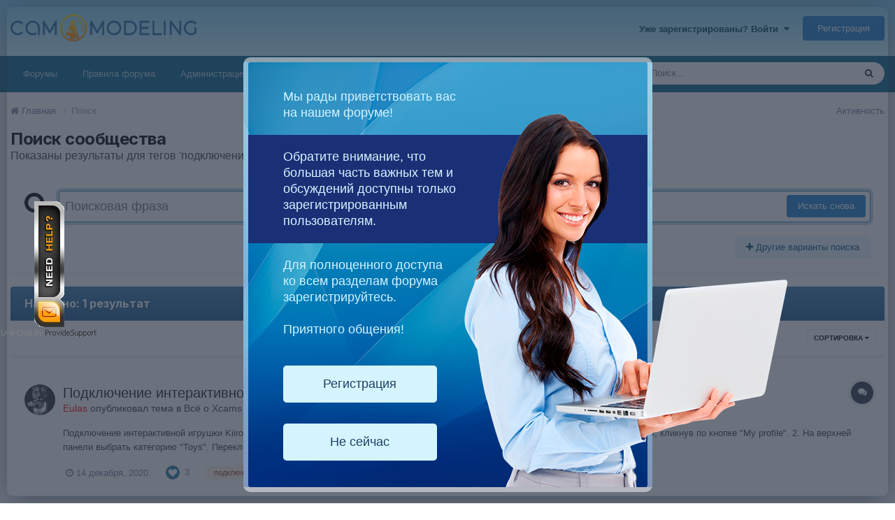

--- FILE ---
content_type: text/html;charset=UTF-8
request_url: https://cam-modeling.com/tags/%D0%BF%D0%BE%D0%B4%D0%BA%D0%BB%D1%8E%D1%87%D0%B5%D0%BD%D0%B8%D0%B5%20kiiroo%20%D0%B8%D0%BA%D1%81%D0%BC%D0%BE%D0%B4%D0%B5%D0%BB%D1%81/
body_size: 18574
content:
<!DOCTYPE html>
<html lang="ru-RU" dir="ltr">
	<head>
		<title>Показаны результаты для тегов &#039;подключение kiiroo иксмоделс&#039;. - Cam-modeling</title>
		
			<script>
  (function(i,s,o,g,r,a,m){i['GoogleAnalyticsObject']=r;i[r]=i[r]||function(){
  (i[r].q=i[r].q||[]).push(arguments)},i[r].l=1*new Date();a=s.createElement(o),
  m=s.getElementsByTagName(o)[0];a.async=1;a.src=g;m.parentNode.insertBefore(a,m)
  })(window,document,'script','//www.google-analytics.com/analytics.js','ga');

  ga('create', 'UA-39043309-2', 'cam-modeling.com');
  ga('send', 'pageview');

</script>
		
		<!--[if lt IE 9]>
			
		    <script src="//cam-modeling.com/applications/core/interface/html5shiv/html5shiv.js"></script>
		<![endif]-->
		

	<meta name="viewport" content="width=device-width, initial-scale=1">


	
	


	<meta name="twitter:card" content="summary" />




	
		
			
				<meta name="robots" content="noindex">
			
		
	

	
		
			
				<meta property="og:site_name" content="Cam-modeling">
			
		
	

	
		
			
				<meta property="og:locale" content="ru_RU">
			
		
	






<link rel="manifest" href="https://cam-modeling.com/manifest.webmanifest/">
<meta name="msapplication-config" content="https://cam-modeling.com/browserconfig.xml/">
<meta name="msapplication-starturl" content="/">
<meta name="application-name" content="Cam-modeling">
<meta name="apple-mobile-web-app-title" content="Cam-modeling">

	<meta name="theme-color" content="#ffffff">










<link rel="preload" href="//cam-modeling.com/applications/core/interface/font/fontawesome-webfont.woff2?v=4.7.0" as="font" crossorigin="anonymous">
		


	<link rel="preconnect" href="https://fonts.googleapis.com">
	<link rel="preconnect" href="https://fonts.gstatic.com" crossorigin>
	
		<link href="https://fonts.googleapis.com/css2?family=Inter:wght@300;400;500;600;700&display=swap" rel="stylesheet">
	



	<link rel='stylesheet' href='https://www.cam-modeling.com/uploads/css_built_1/341e4a57816af3ba440d891ca87450ff_framework.css?v=a15ba372e91759331857' media='all'>

	<link rel='stylesheet' href='https://www.cam-modeling.com/uploads/css_built_1/05e81b71abe4f22d6eb8d1a929494829_responsive.css?v=a15ba372e91759331857' media='all'>

	<link rel='stylesheet' href='https://www.cam-modeling.com/uploads/css_built_1/20446cf2d164adcc029377cb04d43d17_flags.css?v=a15ba372e91759331857' media='all'>

	<link rel='stylesheet' href='https://www.cam-modeling.com/uploads/css_built_1/90eb5adf50a8c640f633d47fd7eb1778_core.css?v=a15ba372e91759331857' media='all'>

	<link rel='stylesheet' href='https://www.cam-modeling.com/uploads/css_built_1/5a0da001ccc2200dc5625c3f3934497d_core_responsive.css?v=a15ba372e91759331857' media='all'>

	<link rel='stylesheet' href='https://www.cam-modeling.com/uploads/css_built_1/f2ef08fd7eaff94a9763df0d2e2aaa1f_streams.css?v=a15ba372e91759331857' media='all'>

	<link rel='stylesheet' href='https://www.cam-modeling.com/uploads/css_built_1/802f8406e60523fd5b2af0bb4d7ccf04_search.css?v=a15ba372e91759331857' media='all'>

	<link rel='stylesheet' href='https://www.cam-modeling.com/uploads/css_built_1/ae8d39c59d6f1b4d32a059629f12aaf5_search_responsive.css?v=a15ba372e91759331857' media='all'>





<link rel='stylesheet' href='https://www.cam-modeling.com/uploads/css_built_1/258adbb6e4f3e83cd3b355f84e3fa002_custom.css?v=a15ba372e91759331857' media='all'>




		
		

	
	<link rel='shortcut icon' href='https://www.cam-modeling.com/uploads/monthly_2018_12/favicon.ico.70a5131f9e8123a6a8b96390277bf85f.ico' type="image/x-icon">

	<!-- BEGIN ProvideSupport.com Graphics Chat Button Code -->
<div id="ciTgG1" style="z-index:100;position:absolute"></div><div id="scTgG1" style="display:inline;position:fixed;z-index:9999;top:40%;left:0%;"></div><div id="sdTgG1" style="display:none"></div><script type="text/javascript">var seTgG1=document.createElement("script");seTgG1.type="text/javascript";var seTgG1s=(location.protocol.indexOf("https")==0?"https":"http")+"://image.providesupport.com/js/0u0p5ws1s50ia0xzq1hgkxqw1p/safe-standard.js?ps_h=TgG1&ps_t="+new Date().getTime();setTimeout("seTgG1.src=seTgG1s;document.getElementById('sdTgG1').appendChild(seTgG1)",1)</script><noscript><div style="display:inline"><a href="http://www.providesupport.com?messenger=0u0p5ws1s50ia0xzq1hgkxqw1p">Customer Support</a></div></noscript>
<!-- END ProvideSupport.com Graphics Chat Button Code -->
  	</head>
	<body class='ipsApp ipsApp_front ipsJS_none ipsClearfix' data-controller='core.front.core.app' data-message="" data-pageApp='core' data-pageLocation='front' data-pageModule='search' data-pageController='search'>
		<a href='#elContent' class='ipsHide' title='Перейти к основному содержанию на этой странице' accesskey='m'>Перейти к содержанию</a>
		
		<div id='ipsLayout_header' class='ipsClearfix'>
			





			
			
<ul id='elMobileNav' class='ipsResponsive_hideDesktop' data-controller='core.front.core.mobileNav'>
	
		
			<li id='elMobileBreadcrumb'>
				<a href='https://cam-modeling.com/'>
					<span>Главная</span>
				</a>
			</li>
		
	
	
	
	<li >
		<a data-action="defaultStream" href='https://cam-modeling.com/discover/'><i class="fa fa-newspaper-o" aria-hidden="true"></i></a>
	</li>

	

	
		<li class='ipsJS_show'>
			<a href='https://cam-modeling.com/search/'><i class='fa fa-search'></i></a>
		</li>
	
</ul>
			<header>
				<div class='ipsLayout_container'>
					


<a href='https://cam-modeling.com/' id='elLogo' accesskey='1'><img src="https://www.cam-modeling.com/uploads/monthly_2021_01/logo.png.72ebb4ce7765067e3eb5c1d5913a4ce6.png" alt='Cam-modeling'></a>

					

	<ul id='elUserNav' class='ipsList_inline cSignedOut'>
		
		<li id='elSignInLink'>
			<a href='https://cam-modeling.com/login/' data-ipsMenu-closeOnClick="false" data-ipsMenu id='elUserSignIn'>
				Уже зарегистрированы? Войти &nbsp;<i class='fa fa-caret-down'></i>
			</a>
			
<div id='elUserSignIn_menu' class='ipsMenu ipsMenu_auto ipsHide'>
	<form accept-charset='utf-8' method='post' action='https://cam-modeling.com/login/'>
		<input type="hidden" name="csrfKey" value="679c9ef9a71466b54985b6d8f6137c32">
		<input type="hidden" name="ref" value="[base64]">
		<div data-role="loginForm">
			
			
			
				
<div class="ipsPad ipsForm ipsForm_vertical">
	<h4 class="ipsType_sectionHead">Войти</h4>
	<br><br>
	<ul class='ipsList_reset'>
		<li class="ipsFieldRow ipsFieldRow_noLabel ipsFieldRow_fullWidth">
			
			
				<input type="text" placeholder="Отображаемое имя" name="auth" autocomplete="username">
			
		</li>
		<li class="ipsFieldRow ipsFieldRow_noLabel ipsFieldRow_fullWidth">
			<input type="password" placeholder="Пароль" name="password" autocomplete="current-password">
		</li>
		<li class="ipsFieldRow ipsFieldRow_checkbox ipsClearfix">
			<span class="ipsCustomInput">
				<input type="checkbox" name="remember_me" id="remember_me_checkbox" value="1" checked aria-checked="true">
				<span></span>
			</span>
			<div class="ipsFieldRow_content">
				<label class="ipsFieldRow_label" for="remember_me_checkbox">Запомнить</label>
				<span class="ipsFieldRow_desc">Не рекомендуется для компьютеров с общим доступом</span>
			</div>
		</li>
		<li class="ipsFieldRow ipsFieldRow_fullWidth">
			<button type="submit" name="_processLogin" value="usernamepassword" class="ipsButton ipsButton_primary ipsButton_small" id="elSignIn_submit">Войти</button>
			
				<p class="ipsType_right ipsType_small">
					
						<a href='https://cam-modeling.com/lostpassword/' data-ipsDialog data-ipsDialog-title='Забыли пароль?'>
					
					Забыли пароль?</a>
				</p>
			
		</li>
	</ul>
</div>
			
		</div>
	</form>
</div>
		</li>
		
			<li>
				
					<a href='https://cam-modeling.com/register/' data-ipsDialog data-ipsDialog-size='narrow' data-ipsDialog-title='Регистрация' id='elRegisterButton' class='ipsButton ipsButton_normal ipsButton_primary'>Регистрация</a>
				
			</li>
		
	</ul>

				</div>
			</header>
			

	<nav data-controller='core.front.core.navBar' class='ipsNavBar_noSubBars ipsResponsive_showDesktop'>
		<div class='ipsNavBar_primary ipsLayout_container ipsNavBar_noSubBars'>
			<ul data-role="primaryNavBar" class='ipsClearfix'>
				


	
		
		
		<li  id='elNavSecondary_26' data-role="navBarItem" data-navApp="forums" data-navExt="Forums">
			
			
				<a href="https://cam-modeling.com"  data-navItem-id="26" >
					Форумы<span class='ipsNavBar_active__identifier'></span>
				</a>
			
			
		</li>
	
	

	
		
		
		<li  id='elNavSecondary_19' data-role="navBarItem" data-navApp="core" data-navExt="CustomItem">
			
			
				<a href="https://cam-modeling.com/topic/30-%D0%BD%D0%B5-%D1%85%D0%BE%D1%82%D0%B8%D1%82%D0%B5-%D0%BF%D0%BE%D0%BB%D1%83%D1%87%D0%B8%D1%82%D1%8C-%D0%B1%D0%B0%D0%BD-%D0%B0%D0%BA%D0%BA%D0%B0%D1%83%D0%BD%D1%82%D0%B0-%D0%B8%D0%B7%D1%83%D1%87%D0%B8%D1%82%D0%B5-%D0%BF%D1%80%D0%B0%D0%B2%D0%B8%D0%BB%D0%B0-%D1%84%D0%BE%D1%80%D1%83%D0%BC%D0%B0-cam-modeling/"  data-navItem-id="19" >
					 Правила форума<span class='ipsNavBar_active__identifier'></span>
				</a>
			
			
		</li>
	
	

	
		
		
		<li  id='elNavSecondary_22' data-role="navBarItem" data-navApp="core" data-navExt="CustomItem">
			
			
				<a href="https://cam-modeling.com/staff/"  data-navItem-id="22" >
					Администрация<span class='ipsNavBar_active__identifier'></span>
				</a>
			
			
		</li>
	
	

	
		
		
		<li  id='elNavSecondary_23' data-role="navBarItem" data-navApp="core" data-navExt="OnlineUsers">
			
			
				<a href="https://cam-modeling.com/online/"  data-navItem-id="23" >
					Пользователи онлайн<span class='ipsNavBar_active__identifier'></span>
				</a>
			
			
		</li>
	
	

	
	

	
		
		
		<li  id='elNavSecondary_27' data-role="navBarItem" data-navApp="core" data-navExt="CustomItem">
			
			
				<a href="https://cam-modeling.com/topic/3583-razmeschenie-reklamy-na-cam-modeling/" target='_blank' rel="noopener" data-navItem-id="27" >
					Реклама на форуме<span class='ipsNavBar_active__identifier'></span>
				</a>
			
			
		</li>
	
	

				<li class='ipsHide' id='elNavigationMore' data-role='navMore'>
					<a href='#' data-ipsMenu data-ipsMenu-appendTo='#elNavigationMore' id='elNavigationMore_dropdown'>Больше</a>
					<ul class='ipsNavBar_secondary ipsHide' data-role='secondaryNavBar'>
						<li class='ipsHide' id='elNavigationMore_more' data-role='navMore'>
							<a href='#' data-ipsMenu data-ipsMenu-appendTo='#elNavigationMore_more' id='elNavigationMore_more_dropdown'>Больше <i class='fa fa-caret-down'></i></a>
							<ul class='ipsHide ipsMenu ipsMenu_auto' id='elNavigationMore_more_dropdown_menu' data-role='moreDropdown'></ul>
						</li>
					</ul>
				</li>
			</ul>
			

	<div id="elSearchWrapper">
		<div id='elSearch' data-controller="core.front.core.quickSearch">
			<form accept-charset='utf-8' action='//cam-modeling.com/search/?do=quicksearch' method='post'>
                <input type='search' id='elSearchField' placeholder='Поиск...' name='q' autocomplete='off' aria-label='Поиск'>
                <details class='cSearchFilter'>
                    <summary class='cSearchFilter__text'></summary>
                    <ul class='cSearchFilter__menu'>
                        
                        <li><label><input type="radio" name="type" value="all"  checked><span class='cSearchFilter__menuText'>Везде</span></label></li>
                        
                        
                            <li><label><input type="radio" name="type" value="core_statuses_status"><span class='cSearchFilter__menuText'>Обновления статусов</span></label></li>
                        
                            <li><label><input type="radio" name="type" value="forums_topic"><span class='cSearchFilter__menuText'>Темы</span></label></li>
                        
                            <li><label><input type="radio" name="type" value="core_members"><span class='cSearchFilter__menuText'>Пользователи</span></label></li>
                        
                    </ul>
                </details>
				<button class='cSearchSubmit' type="submit" aria-label='Поиск'><i class="fa fa-search"></i></button>
			</form>
		</div>
	</div>

		</div>
	</nav>

		</div>
		<main id='ipsLayout_body' class='ipsLayout_container'>
			<div id='ipsLayout_contentArea'>
				<div id='ipsLayout_contentWrapper'>
					
<nav class='ipsBreadcrumb ipsBreadcrumb_top ipsFaded_withHover'>
	

  	<ul class='ipsList_inline ipsPos_right'>
		
		<li >
			<a data-action="defaultStream" class='ipsType_light '  href='https://cam-modeling.com/discover/'><i class='icon-newspaper'></i> <span>Активность</span></a>
		</li>
		
	</ul>
  
	<ul data-role="breadcrumbList">
		<li>
			<a title="Главная" href='https://cam-modeling.com/'>
				<span><i class='fa fa-home'></i> Главная <i class='fa fa-angle-right'></i></span>
			</a>
		</li>
		
		
			<li>
				
					<a href='https://cam-modeling.com/search/'>
						<span>Поиск </span>
					</a>
				
			</li>
		
	</ul>
</nav>
					
					<div id='ipsLayout_mainArea'>
						<a id='elContent'></a>
						
						
						
						

	




						

<div data-controller='core.front.search.main' data-baseURL='https://cam-modeling.com/search/'>
	<div class='ipsResponsive_hidePhone ipsPageHeader'>
		<h1 class='ipsType_pageTitle'>Поиск сообщества</h1>
		<p class='ipsType_reset ipsType_large ' data-role='searchBlurb'>Показаны результаты для тегов &#039;подключение kiiroo иксмоделс&#039;.</p>
	</div>
	
	

	<div class='ipsBox ipsPadding ipsResponsive_pull ipsMargin_top' data-controller='core.front.search.filters' id='elSearchFilters'>
		


<form accept-charset='utf-8' class="ipsForm ipsForm_vertical" method='post' action='https://cam-modeling.com/tags/%D0%BF%D0%BE%D0%B4%D0%BA%D0%BB%D1%8E%D1%87%D0%B5%D0%BD%D0%B8%D0%B5%20kiiroo%20%D0%B8%D0%BA%D1%81%D0%BC%D0%BE%D0%B4%D0%B5%D0%BB%D1%81/' data-ipsForm id='elSearchFilters_content'>
	<input type="hidden" name="form_submitted" value="1">
	
		<input type="hidden" name="csrfKey" value="679c9ef9a71466b54985b6d8f6137c32">
	
		<input type="hidden" name="sortby" value="relevancy">
	

	

	<div class='ipsFlex ipsFlex-ai:start ipsGap cSearchMainBar'>
		<button type='submit' class='ipsFlex-flex:00 cSearchPretendButton' tabindex='-1'><i class='fa fa-search ipsType_huge'></i></button>
		<div class='ipsFlex-flex:11'>
			<div class='cSearchWrapper'>
				<input type='text' id='elMainSearchInput' name='q' value='' placeholder='Поисковая фраза' autofocus class='ipsField_primary ipsField_fullWidth'>
				<div class='cSearchWrapper__button'>
					<button type='submit' id='elSearchSubmit' class='ipsButton ipsButton_primary ipsButton_verySmall ipsPos_right ipsResponsive_hidePhone ' data-action='searchAgain'>Искать снова</button>
				</div>
			</div>
			<div class='ipsFlex ipsFlex-ai:center ipsFlex-fw:wrap'>
				<div class='ipsFlex-flex:11 ipsType_brandedLinks'>
					<div class='ipsMargin_top' data-role="hints">
					

			
				</div>
				</div>
				<div>
					<p class='ipsType_reset ipsMargin_top ' data-action='showFilters'>
						<a href='#' class='ipsButton ipsButton_light ipsButton_verySmall'><i class='fa fa-plus'></i> Другие варианты поиска</a>
					</p>
				</div>
			</div>
		</div>
	</div>

	<div data-role='searchFilters' class='ipsSpacer_top ipsBox ipsBox--child ipsHide'>
		
		<div class='ipsTabs ipsTabs_stretch ipsClearfix' id='elTabs_search' data-ipsTabBar data-ipsTabBar-contentArea='#elTabs_search_content'>
			<a href="#elTabs_search" data-action="expandTabs"><i class="fa fa-caret-down"></i></a>
			<ul role='tablist'>
				<li>
					<a href='#' id="elTab_searchContent" class="ipsTabs_item ipsTabs_activeItem ipsType_center" title="Поиск в нашем контенте" role="tab" aria-selected="true">
						Поиск контента
					</a>
				</li>
				<li>
					<a href='#' id="elTab_searchMembers" class="ipsTabs_item  ipsType_center" title="Поиск наших пользователей" role="tab" >
						Поиск пользователя
					</a>
				</li>
			</ul>
		</div>
		
		<section id='elTabs_search_content' class='ipsTabs_panels'>
			<div id='ipsTabs_elTabs_search_elTab_searchContent_panel' class='ipsTabs_panel' data-tabType='content'>
				<div class='ipsPad_double'>
					<div class=''>		
						<ul class='ipsList_reset'>
							
								
									<li class='ipsSpacer_half  ipsFieldRow_fullWidth' data-role='searchTags'>
										<h3 class="ipsType_reset ipsType_large cStreamForm_title ipsSpacer_bottom ipsSpacer_half">Поиск по тегам</h3>
										


	





	
		


<div>

<textarea
	name="tags"
	id='elInput_tags'
	class=""
	
	
	
	
	data-ipsAutocomplete
	
	data-ipsAutocomplete-forceLower
	data-ipsAutocomplete-lang='ac_optional'
	
	
	
	
	
	
	
	
	
	data-ipsAutocomplete-minimized
>подключение kiiroo иксмоделс</textarea>




</div>









										<span class='ipsType_light ipsType_small'>Введите теги через запятую.</span>
									</li>
								
								
									<li class='ipsSpacer_top ipsSpacer_half ipsHide' data-role='searchTermsOrTags'>
										<ul class='ipsFieldRow_content ipsList_reset'>
											<li class='ipsFieldRow_inlineCheckbox'>
												<span class='ipsCustomInput'>
													<input type='radio' name="eitherTermsOrTags" value="or" id='elRadio_eitherTermsOrTags_or' checked>
													<span></span>
												</span> <label for='elRadio_eitherTermsOrTags_or'>Соответствующая фраза <strong>ИЛИ</strong> теги</label>
											</li>
											<li class='ipsFieldRow_inlineCheckbox'>
												<span class='ipsCustomInput'>
													<input type='radio' name="eitherTermsOrTags" value="and" id='elRadio_eitherTermsOrTags_and' >
													<span></span>
												</span> <label for='elRadio_eitherTermsOrTags_and'>Соответствующая фраза <strong>И</strong> теги</label>
											</li>
										</ul>
									</li>
								
							
							
								<li class='ipsSpacer_top ipsHide ipsFieldRow_fullWidth' data-role='searchAuthors'>
									<h3 class="ipsType_reset ipsType_large cStreamForm_title ipsSpacer_bottom ipsSpacer_half">Поиск по автору</h3>
									


	






<div>

<textarea
	name="author"
	id='elInput_author'
	class=""
	
	
	
	
	data-ipsAutocomplete
	
	
	data-ipsAutocomplete-lang='mem_optional'
	data-ipsAutocomplete-maxItems='1'
	
		data-ipsAutocomplete-unique
	
	
		data-ipsAutocomplete-dataSource="https://cam-modeling.com/index.php?app=core&amp;module=system&amp;controller=ajax&amp;do=findMember"
		data-ipsAutocomplete-queryParam='input'
	
	
		data-ipsAutocomplete-resultItemTemplate="core.autocomplete.memberItem"
	
	
	
	data-ipsAutocomplete-minAjaxLength='3'
	data-ipsAutocomplete-disallowedCharacters='[]'
	data-ipsAutocomplete-commaTrigger='false'
	
></textarea>




</div>









								</li>
							
						</ul>
						
							<ul class="ipsList_inline ipsType_normal ipsJS_show">
								
								
									<li><a href="#" data-action="searchByAuthors" data-opens='searchAuthors'><i class="fa fa-plus"></i> Поиск по автору</a></li>
								
							</ul>
						
					</div>

					<div class='ipsGrid ipsGrid_collapsePhone ipsSpacer_top ipsSpacer_double'>
						
							
							<div class='ipsGrid_span3'>
								<h3 class="ipsType_reset ipsType_large cStreamForm_title ipsSpacer_bottom ipsSpacer_half">Тип контента</h3>
								<ul class="ipsSideMenu_list ipsSideMenu_withRadios ipsSideMenu_small ipsType_normal" data-role='searchApp' data-ipsSideMenu data-ipsSideMenu-type="radio" data-ipsSideMenu-responsive="false">
									
										
										<li>
											<span id='elSearchToggle_' class='ipsSideMenu_item ipsSideMenu_itemActive' data-ipsMenuValue=''>
												<input type="radio" name="type" value="" checked id="elRadio_type_" data-control="toggle" data-toggles="club" data-toggle-visibleCheck='#elSearchToggle_'>
												<label for='elRadio_type_' id='elField_type__label' data-role='searchAppTitle'>Везде</label>
											</span>
										</li>
									
										
										<li>
											<span id='elSearchToggle_core_statuses_status' class='ipsSideMenu_item ' data-ipsMenuValue='core_statuses_status'>
												<input type="radio" name="type" value="core_statuses_status"  id="elRadio_type_core_statuses_status" data-control="toggle" data-toggles="core_statuses_status_node,search_min_comments" data-toggle-visibleCheck='#elSearchToggle_core_statuses_status'>
												<label for='elRadio_type_core_statuses_status' id='elField_type_core_statuses_status_label' data-role='searchAppTitle'>Обновления статусов</label>
											</span>
										</li>
									
										
										<li>
											<span id='elSearchToggle_forums_topic' class='ipsSideMenu_item ' data-ipsMenuValue='forums_topic'>
												<input type="radio" name="type" value="forums_topic"  id="elRadio_type_forums_topic" data-control="toggle" data-toggles="forums_topic_node,search_min_views,search_min_replies" data-toggle-visibleCheck='#elSearchToggle_forums_topic'>
												<label for='elRadio_type_forums_topic' id='elField_type_forums_topic_label' data-role='searchAppTitle'>Темы</label>
											</span>
										</li>
									
								</ul>
								
								
									<br>
									
										<div id="forums_topic_node">
											<h3 class="ipsType_reset ipsType_large cStreamForm_title ipsSpacer_bottom ipsSpacer_half">Форумы</h3>
											
<div class='ipsSelectTree ipsJS_show' data-name='forums_topic_node' data-ipsSelectTree data-ipsSelectTree-url="https://cam-modeling.com/tags/%D0%BF%D0%BE%D0%B4%D0%BA%D0%BB%D1%8E%D1%87%D0%B5%D0%BD%D0%B8%D0%B5%20kiiroo%20%D0%B8%D0%BA%D1%81%D0%BC%D0%BE%D0%B4%D0%B5%D0%BB%D1%81/?_nodeSelectName=forums_topic_node" data-ipsSelectTree-multiple data-ipsSelectTree-selected='[]'>
	<input type="hidden" name="forums_topic_node" value="" data-role="nodeValue">
	<div class='ipsSelectTree_value ipsSelectTree_placeholder'></div>
	<span class='ipsSelectTree_expand'><i class='fa fa-chevron-down'></i></span>
	<div class='ipsSelectTree_nodes ipsHide'>
		<div data-role='nodeList' class='ipsScrollbar'>
			
				

	<ul class='ipsList_reset'>
		
			
				<li>
					
						
							<div class='ipsSelectTree_item ipsSelectTree_itemDisabled ipsSelectTree_withChildren ipsSelectTree_itemOpen' data-id="1" data-breadcrumb='[]' data-childrenloaded="true">
								
									<a href='#' data-action="getChildren" class='ipsSelectTree_toggle'></a>
								
								<span data-role="nodeTitle">
									
										WCB Models
									
								</span>
							</div>
							
								<div data-role="childWrapper">
									

	<ul class='ipsList_reset'>
		
			
				<li>
					
						<div data-action="nodeSelect" class='ipsSelectTree_item  ' data-id="52" data-breadcrumb='[&quot;WCB Models&quot;]'  >
							
							<span data-role="nodeTitle">
								
									Вопросы новичков
								
							</span>
						</div>
						
					
				</li>
			
		
			
				<li>
					
						<div data-action="nodeSelect" class='ipsSelectTree_item  ' data-id="37" data-breadcrumb='[&quot;WCB Models&quot;]'  >
							
							<span data-role="nodeTitle">
								
									Общие вопросы
								
							</span>
						</div>
						
					
				</li>
			
		
			
				<li>
					
						<div data-action="nodeSelect" class='ipsSelectTree_item  ' data-id="4" data-breadcrumb='[&quot;WCB Models&quot;]'  >
							
							<span data-role="nodeTitle">
								
									Технические вопросы
								
							</span>
						</div>
						
					
				</li>
			
		
			
				<li>
					
						<div data-action="nodeSelect" class='ipsSelectTree_item  ' data-id="5" data-breadcrumb='[&quot;WCB Models&quot;]'  >
							
							<span data-role="nodeTitle">
								
									Финансовые вопросы
								
							</span>
						</div>
						
					
				</li>
			
		
			
				<li>
					
						<div data-action="nodeSelect" class='ipsSelectTree_item  ' data-id="71" data-breadcrumb='[&quot;WCB Models&quot;]'  >
							
							<span data-role="nodeTitle">
								
									Работа компании WCB Media Group
								
							</span>
						</div>
						
					
				</li>
			
		
			
				<li>
					
						<div data-action="nodeSelect" class='ipsSelectTree_item  ' data-id="88" data-breadcrumb='[&quot;WCB Models&quot;]'  >
							
							<span data-role="nodeTitle">
								
									Новости из мира вебкама
								
							</span>
						</div>
						
					
				</li>
			
		
		
	</ul>

								</div>
							
						
					
				</li>
			
		
			
				<li>
					
						
							<div class='ipsSelectTree_item ipsSelectTree_itemDisabled ipsSelectTree_withChildren ipsSelectTree_itemOpen' data-id="90" data-breadcrumb='[]' data-childrenloaded="true">
								
									<a href='#' data-action="getChildren" class='ipsSelectTree_toggle'></a>
								
								<span data-role="nodeTitle">
									
										Реклама
									
								</span>
							</div>
							
								<div data-role="childWrapper">
									

	<ul class='ipsList_reset'>
		
			
				<li>
					
						<div data-action="nodeSelect" class='ipsSelectTree_item  ' data-id="92" data-breadcrumb='[&quot;\u0420\u0435\u043a\u043b\u0430\u043c\u0430&quot;]'  >
							
							<span data-role="nodeTitle">
								
									Реклама
								
							</span>
						</div>
						
					
				</li>
			
		
		
	</ul>

								</div>
							
						
					
				</li>
			
		
			
				<li>
					
						
							<div class='ipsSelectTree_item ipsSelectTree_itemDisabled ipsSelectTree_withChildren ipsSelectTree_itemOpen' data-id="58" data-breadcrumb='[]' data-childrenloaded="true">
								
									<a href='#' data-action="getChildren" class='ipsSelectTree_toggle'></a>
								
								<span data-role="nodeTitle">
									
										Вебкам сайты
									
								</span>
							</div>
							
								<div data-role="childWrapper">
									

	<ul class='ipsList_reset'>
		
			
				<li>
					
						<div data-action="nodeSelect" class='ipsSelectTree_item  ' data-id="78" data-breadcrumb='[&quot;\u0412\u0435\u0431\u043a\u0430\u043c \u0441\u0430\u0439\u0442\u044b&quot;]'  >
							
							<span data-role="nodeTitle">
								
									Всё о Flirt4Free
								
							</span>
						</div>
						
					
				</li>
			
		
			
				<li>
					
						<div data-action="nodeSelect" class='ipsSelectTree_item  ' data-id="81" data-breadcrumb='[&quot;\u0412\u0435\u0431\u043a\u0430\u043c \u0441\u0430\u0439\u0442\u044b&quot;]'  >
							
							<span data-role="nodeTitle">
								
									Всё о LiveJasmin
								
							</span>
						</div>
						
					
				</li>
			
		
			
				<li>
					
						<div data-action="nodeSelect" class='ipsSelectTree_item  ' data-id="61" data-breadcrumb='[&quot;\u0412\u0435\u0431\u043a\u0430\u043c \u0441\u0430\u0439\u0442\u044b&quot;]'  >
							
							<span data-role="nodeTitle">
								
									Всё о Streamate
								
							</span>
						</div>
						
					
				</li>
			
		
			
				<li>
					
						<div data-action="nodeSelect" class='ipsSelectTree_item  ' data-id="63" data-breadcrumb='[&quot;\u0412\u0435\u0431\u043a\u0430\u043c \u0441\u0430\u0439\u0442\u044b&quot;]'  >
							
							<span data-role="nodeTitle">
								
									Всё о MyFreeCams
								
							</span>
						</div>
						
					
				</li>
			
		
			
				<li>
					
						<div data-action="nodeSelect" class='ipsSelectTree_item  ' data-id="80" data-breadcrumb='[&quot;\u0412\u0435\u0431\u043a\u0430\u043c \u0441\u0430\u0439\u0442\u044b&quot;]'  >
							
							<span data-role="nodeTitle">
								
									Всё о ImLive
								
							</span>
						</div>
						
					
				</li>
			
		
			
				<li>
					
						<div data-action="nodeSelect" class='ipsSelectTree_item  ' data-id="64" data-breadcrumb='[&quot;\u0412\u0435\u0431\u043a\u0430\u043c \u0441\u0430\u0439\u0442\u044b&quot;]'  >
							
							<span data-role="nodeTitle">
								
									Всё о CamContacts
								
							</span>
						</div>
						
					
				</li>
			
		
			
				<li>
					
						<div data-action="nodeSelect" class='ipsSelectTree_item  ' data-id="75" data-breadcrumb='[&quot;\u0412\u0435\u0431\u043a\u0430\u043c \u0441\u0430\u0439\u0442\u044b&quot;]'  >
							
							<span data-role="nodeTitle">
								
									Всё о Chaturbate
								
							</span>
						</div>
						
					
				</li>
			
		
			
				<li>
					
						<div data-action="nodeSelect" class='ipsSelectTree_item  ' data-id="85" data-breadcrumb='[&quot;\u0412\u0435\u0431\u043a\u0430\u043c \u0441\u0430\u0439\u0442\u044b&quot;]'  >
							
							<span data-role="nodeTitle">
								
									Всё о Stripchat
								
							</span>
						</div>
						
					
				</li>
			
		
			
				<li>
					
						<div data-action="nodeSelect" class='ipsSelectTree_item  ' data-id="89" data-breadcrumb='[&quot;\u0412\u0435\u0431\u043a\u0430\u043c \u0441\u0430\u0439\u0442\u044b&quot;]'  >
							
							<span data-role="nodeTitle">
								
									Всё о Cam4
								
							</span>
						</div>
						
					
				</li>
			
		
			
				<li>
					
						<div data-action="nodeSelect" class='ipsSelectTree_item  ' data-id="66" data-breadcrumb='[&quot;\u0412\u0435\u0431\u043a\u0430\u043c \u0441\u0430\u0439\u0442\u044b&quot;]'  >
							
							<span data-role="nodeTitle">
								
									Всё о Xcams
								
							</span>
						</div>
						
					
				</li>
			
		
			
				<li>
					
						<div data-action="nodeSelect" class='ipsSelectTree_item  ' data-id="87" data-breadcrumb='[&quot;\u0412\u0435\u0431\u043a\u0430\u043c \u0441\u0430\u0439\u0442\u044b&quot;]'  >
							
							<span data-role="nodeTitle">
								
									Всё о Islive
								
							</span>
						</div>
						
					
				</li>
			
		
			
				<li>
					
						<div data-action="nodeSelect" class='ipsSelectTree_item  ' data-id="77" data-breadcrumb='[&quot;\u0412\u0435\u0431\u043a\u0430\u043c \u0441\u0430\u0439\u0442\u044b&quot;]'  >
							
							<span data-role="nodeTitle">
								
									Всё о BongaCams
								
							</span>
						</div>
						
					
				</li>
			
		
			
				<li>
					
						<div data-action="nodeSelect" class='ipsSelectTree_item  ' data-id="69" data-breadcrumb='[&quot;\u0412\u0435\u0431\u043a\u0430\u043c \u0441\u0430\u0439\u0442\u044b&quot;]'  >
							
							<span data-role="nodeTitle">
								
									Другие сайты...
								
							</span>
						</div>
						
					
				</li>
			
		
		
	</ul>

								</div>
							
						
					
				</li>
			
		
			
				<li>
					
						
							<div class='ipsSelectTree_item ipsSelectTree_itemDisabled ipsSelectTree_withChildren ipsSelectTree_itemOpen' data-id="18" data-breadcrumb='[]' data-childrenloaded="true">
								
									<a href='#' data-action="getChildren" class='ipsSelectTree_toggle'></a>
								
								<span data-role="nodeTitle">
									
										Прочее...
									
								</span>
							</div>
							
								<div data-role="childWrapper">
									

	<ul class='ipsList_reset'>
		
			
				<li>
					
						<div data-action="nodeSelect" class='ipsSelectTree_item  ' data-id="19" data-breadcrumb='[&quot;\u041f\u0440\u043e\u0447\u0435\u0435...&quot;]'  >
							
							<span data-role="nodeTitle">
								
									Общение обо всём
								
							</span>
						</div>
						
					
				</li>
			
		
			
				<li>
					
						<div data-action="nodeSelect" class='ipsSelectTree_item  ' data-id="72" data-breadcrumb='[&quot;\u041f\u0440\u043e\u0447\u0435\u0435...&quot;]'  >
							
							<span data-role="nodeTitle">
								
									Всё о путешествиях
								
							</span>
						</div>
						
					
				</li>
			
		
			
				<li>
					
						<div data-action="nodeSelect" class='ipsSelectTree_item  ' data-id="20" data-breadcrumb='[&quot;\u041f\u0440\u043e\u0447\u0435\u0435...&quot;]'  >
							
							<span data-role="nodeTitle">
								
									Юмор
								
							</span>
						</div>
						
					
				</li>
			
		
			
				<li>
					
						<div data-action="nodeSelect" class='ipsSelectTree_item  ' data-id="73" data-breadcrumb='[&quot;\u041f\u0440\u043e\u0447\u0435\u0435...&quot;]'  >
							
							<span data-role="nodeTitle">
								
									Фильмы и Сериалы
								
							</span>
						</div>
						
					
				</li>
			
		
			
				<li>
					
						<div data-action="nodeSelect" class='ipsSelectTree_item  ' data-id="74" data-breadcrumb='[&quot;\u041f\u0440\u043e\u0447\u0435\u0435...&quot;]'  >
							
							<span data-role="nodeTitle">
								
									Музыка &amp; Видео
								
							</span>
						</div>
						
					
				</li>
			
		
			
				<li>
					
						<div data-action="nodeSelect" class='ipsSelectTree_item  ' data-id="21" data-breadcrumb='[&quot;\u041f\u0440\u043e\u0447\u0435\u0435...&quot;]'  >
							
							<span data-role="nodeTitle">
								
									Мужчина и Женщина
								
							</span>
						</div>
						
					
				</li>
			
		
			
				<li>
					
						<div data-action="nodeSelect" class='ipsSelectTree_item  ' data-id="22" data-breadcrumb='[&quot;\u041f\u0440\u043e\u0447\u0435\u0435...&quot;]'  >
							
							<span data-role="nodeTitle">
								
									Здоровье и красота
								
							</span>
						</div>
						
					
				</li>
			
		
		
	</ul>

								</div>
							
						
					
				</li>
			
		
		
	</ul>

			
		</div>
		
	</div>
</div>

<noscript>
	
		<a href="https://cam-modeling.com/tags/%D0%BF%D0%BE%D0%B4%D0%BA%D0%BB%D1%8E%D1%87%D0%B5%D0%BD%D0%B8%D0%B5%20kiiroo%20%D0%B8%D0%BA%D1%81%D0%BC%D0%BE%D0%B4%D0%B5%D0%BB%D1%81/?_nodeSelectName=forums_topic_node&amp;_noJs=1">Нажмите здесь для перезагрузки страницы и включения определённых функций.</a>
	
</noscript>
										</div>
									
								
								
								

								<hr class='ipsHr ipsSpacer_both ipsResponsive_showPhone ipsResponsive_block'>
							</div>
						
						<div class='ipsGrid_span9'>
							<div class='ipsGrid_span9' data-role='searchFilters' id='elSearchFiltersMain'>
								<div class='ipsGrid ipsGrid_collapsePhone'>
									<div class='ipsGrid_span6'>
										<h3 class="ipsType_reset ipsType_large cStreamForm_title">Поиск результатов в...</h3>
										<ul class='ipsSideMenu_list ipsSideMenu_withRadios ipsSideMenu_small ipsType_normal ipsSpacer_top ipsSpacer_half' role="radiogroup" data-ipsSideMenu data-ipsSideMenu-type="radio" data-ipsSideMenu-responsive="false" data-filterType='searchIn'>
											
												<li>
													<span class='ipsSideMenu_item ipsSideMenu_itemActive' data-ipsMenuValue='all'>
														<input type="radio" name="search_in" value="all" checked id="elRadio_searchIn_full_all">
														<label for='elRadio_searchIn_full_all' id='elField_searchIn_full_label_all'>Заголовки и содержание контента</label>
													</span>
												</li>
											
												<li>
													<span class='ipsSideMenu_item ' data-ipsMenuValue='titles'>
														<input type="radio" name="search_in" value="titles"  id="elRadio_searchIn_full_titles">
														<label for='elRadio_searchIn_full_titles' id='elField_searchIn_full_label_titles'>Только заголовки контента</label>
													</span>
												</li>
											
										</ul>
									</div>
									<div class='ipsGrid_span6'>
										<h3 class="ipsType_reset ipsType_large cStreamForm_title">Поиск контента, содержащего...</h3>
										<ul class='ipsSideMenu_list ipsSideMenu_withRadios ipsSideMenu_small ipsType_normal ipsSpacer_top ipsSpacer_half' role="radiogroup" data-ipsSideMenu data-ipsSideMenu-type="radio" data-ipsSideMenu-responsive="false" data-filterType='andOr'>
											
												<li>
													<span class='ipsSideMenu_item ' data-ipsMenuValue='and'>
														<input type="radio" name="search_and_or" value="and"  id="elRadio_andOr_full_and">
														<label for='elRadio_andOr_full_and' id='elField_andOr_full_label_and'><em>Все</em> слова запроса</label>
													</span>
												</li>
											
												<li>
													<span class='ipsSideMenu_item ipsSideMenu_itemActive' data-ipsMenuValue='or'>
														<input type="radio" name="search_and_or" value="or" checked id="elRadio_andOr_full_or">
														<label for='elRadio_andOr_full_or' id='elField_andOr_full_label_or'><em>Любое</em> слово запроса</label>
													</span>
												</li>
											
										</ul>
									</div>
								</div>
								<br>
								<div class='ipsGrid ipsGrid_collapsePhone'>
									
										<div class='ipsGrid_span6'>
											<h3 class="ipsType_reset ipsType_large cStreamForm_title">Дата создания</h3>
											<ul class="ipsSideMenu_list ipsSideMenu_withRadios ipsSideMenu_small ipsType_normal ipsSpacer_top ipsSpacer_half" role="radiogroup" data-ipsSideMenu data-ipsSideMenu-type="radio" data-ipsSideMenu-responsive="false" data-filterType='dateCreated'>
												
													<li>
														<span class='ipsSideMenu_item ipsSideMenu_itemActive' data-ipsMenuValue='any'>
															<input type="radio" name="startDate" value="any" checked id="elRadio_startDate_any">
															<label for='elRadio_startDate_any' id='elField_startDate_label_any'>Все</label>
														</span>
													</li>
												
													<li>
														<span class='ipsSideMenu_item ' data-ipsMenuValue='day'>
															<input type="radio" name="startDate" value="day"  id="elRadio_startDate_day">
															<label for='elRadio_startDate_day' id='elField_startDate_label_day'>Последние 24 часа</label>
														</span>
													</li>
												
													<li>
														<span class='ipsSideMenu_item ' data-ipsMenuValue='week'>
															<input type="radio" name="startDate" value="week"  id="elRadio_startDate_week">
															<label for='elRadio_startDate_week' id='elField_startDate_label_week'>Последняя неделя</label>
														</span>
													</li>
												
													<li>
														<span class='ipsSideMenu_item ' data-ipsMenuValue='month'>
															<input type="radio" name="startDate" value="month"  id="elRadio_startDate_month">
															<label for='elRadio_startDate_month' id='elField_startDate_label_month'>Последний месяц</label>
														</span>
													</li>
												
													<li>
														<span class='ipsSideMenu_item ' data-ipsMenuValue='six_months'>
															<input type="radio" name="startDate" value="six_months"  id="elRadio_startDate_six_months">
															<label for='elRadio_startDate_six_months' id='elField_startDate_label_six_months'>Последние 6 месяцев</label>
														</span>
													</li>
												
													<li>
														<span class='ipsSideMenu_item ' data-ipsMenuValue='year'>
															<input type="radio" name="startDate" value="year"  id="elRadio_startDate_year">
															<label for='elRadio_startDate_year' id='elField_startDate_label_year'>Последний год</label>
														</span>
													</li>
												
													<li>
														<span class='ipsSideMenu_item ' data-ipsMenuValue='custom'>
															<input type="radio" name="startDate" value="custom"  id="elRadio_startDate_custom">
															<label for='elRadio_startDate_custom' id='elField_startDate_label_custom'>Ввести своё</label>
														</span>
													</li>
												
												<li class='ipsGrid ipsGrid_collapsePhone cStreamForm_dates ipsAreaBackground_light ipsPad_half ipsJS_hide' data-role="dateForm">
													<div class='ipsGrid_span6'>
                                                        
														<h4 class='ipsType_minorHeading'>Начало</h4>
														<input type='date' name='startDateCustom[start]' data-control='date' data-role='start' value=''>
													</div>
													<div class='ipsGrid_span6'>
                                                        
														<h4 class='ipsType_minorHeading'>Конец</h4>
														<input type='date' name='startDateCustom[end]' data-control='date' data-role='end' value=''>
                                                    </div>
												</li>
											</ul>
											<hr class='ipsHr ipsSpacer_both ipsResponsive_showPhone ipsResponsive_block'>
										</div>
									
									
										<div class='ipsGrid_span6'>
											<h3 class="ipsType_reset ipsType_large cStreamForm_title">Дата обновления</h3>
											<ul class="ipsSideMenu_list ipsSideMenu_withRadios ipsSideMenu_small ipsType_normal ipsSpacer_top ipsSpacer_half" role="radiogroup" data-ipsSideMenu data-ipsSideMenu-type="radio" data-ipsSideMenu-responsive="false" data-filterType='dateUpdated'>
												
													<li>
														<span class='ipsSideMenu_item ipsSideMenu_itemActive' data-ipsMenuValue='any'>
															<input type="radio" name="updatedDate" value="any" checked id="elRadio_updatedDate_any">
															<label for='elRadio_updatedDate_any' id='elField_updatedDate_label_any'>Все</label>
														</span>
													</li>
												
													<li>
														<span class='ipsSideMenu_item ' data-ipsMenuValue='day'>
															<input type="radio" name="updatedDate" value="day"  id="elRadio_updatedDate_day">
															<label for='elRadio_updatedDate_day' id='elField_updatedDate_label_day'>Последние 24 часа</label>
														</span>
													</li>
												
													<li>
														<span class='ipsSideMenu_item ' data-ipsMenuValue='week'>
															<input type="radio" name="updatedDate" value="week"  id="elRadio_updatedDate_week">
															<label for='elRadio_updatedDate_week' id='elField_updatedDate_label_week'>Последняя неделя</label>
														</span>
													</li>
												
													<li>
														<span class='ipsSideMenu_item ' data-ipsMenuValue='month'>
															<input type="radio" name="updatedDate" value="month"  id="elRadio_updatedDate_month">
															<label for='elRadio_updatedDate_month' id='elField_updatedDate_label_month'>Последний месяц</label>
														</span>
													</li>
												
													<li>
														<span class='ipsSideMenu_item ' data-ipsMenuValue='six_months'>
															<input type="radio" name="updatedDate" value="six_months"  id="elRadio_updatedDate_six_months">
															<label for='elRadio_updatedDate_six_months' id='elField_updatedDate_label_six_months'>Последние 6 месяцев</label>
														</span>
													</li>
												
													<li>
														<span class='ipsSideMenu_item ' data-ipsMenuValue='year'>
															<input type="radio" name="updatedDate" value="year"  id="elRadio_updatedDate_year">
															<label for='elRadio_updatedDate_year' id='elField_updatedDate_label_year'>Последний год</label>
														</span>
													</li>
												
													<li>
														<span class='ipsSideMenu_item ' data-ipsMenuValue='custom'>
															<input type="radio" name="updatedDate" value="custom"  id="elRadio_updatedDate_custom">
															<label for='elRadio_updatedDate_custom' id='elField_updatedDate_label_custom'>Ввести своё</label>
														</span>
													</li>
												
												<li class='ipsGrid ipsGrid_collapsePhone cStreamForm_dates ipsAreaBackground_light ipsPad_half ipsJS_hide' data-role="dateForm">
													<div class='ipsGrid_span6'>
                                                        
														<h4 class='ipsType_minorHeading'>Начало</h4>
														<input type='date' name='updatedDateCustom[start]' data-control='date' data-role='start' value=''>
													</div>
													<div class='ipsGrid_span6'>
                                                        
														<h4 class='ipsType_minorHeading'>Конец</h4>
														<input type='date' name='updatedDateCustom[end]' data-control='date' data-role='end' value=''>
													</div>
												</li>
											</ul>
										</div>
									
								</div>

								<hr class='ipsHr'>

								<h3 class="ipsType_reset ipsType_large cStreamForm_title" id="elSearch_filter_by_number">Фильтр по количеству...</h3>
								<ul class="ipsList_inline ipsSpacer_top ipsSpacer_half ipsType_normal">
									
										
									
										
									
										
									
										
									
										
									
										
									
										
									
										
									
										
									
										
									
										
											<li id='search_min_comments'>
												<a href="#elSearch_search_min_comments_menu" data-ipsMenu data-ipsMenu-appendTo='#elSearchFilters_content' data-ipsMenu-closeOnClick='false' id='elSearch_search_min_comments' data-role='search_min_comments_link'><span class='ipsBadge ipsBadge_small ipsBadge_style1 ipsHide' data-role='fieldCount'>0</span> Комментариев <i class='fa fa-caret-down'></i></a>
												<div class='ipsMenu ipsMenu_medium ipsFieldRow_fullWidth ipsPad ipsHide' id='elSearch_search_min_comments_menu'>
													<h4 class="ipsType_reset ipsType_minorHeading ipsSpacer_bottom ipsSpacer_half">Минимальное количество комментариев</h4>
													<div class='ipsFieldRow_fullWidth'>
														


<input
	type="number"
	name="search_min_comments"
	
	size="5"
	
	
		value="0"
	
	class="ipsField_short"
	
		min="0"
	
	
	
		step="any"
	
	
	
>




													</div>
												</div>
											</li>
										
									
										
											<li id='search_min_replies'>
												<a href="#elSearch_search_min_replies_menu" data-ipsMenu data-ipsMenu-appendTo='#elSearchFilters_content' data-ipsMenu-closeOnClick='false' id='elSearch_search_min_replies' data-role='search_min_replies_link'><span class='ipsBadge ipsBadge_small ipsBadge_style1 ipsHide' data-role='fieldCount'>0</span> Ответов <i class='fa fa-caret-down'></i></a>
												<div class='ipsMenu ipsMenu_medium ipsFieldRow_fullWidth ipsPad ipsHide' id='elSearch_search_min_replies_menu'>
													<h4 class="ipsType_reset ipsType_minorHeading ipsSpacer_bottom ipsSpacer_half">Минимальное количество ответов</h4>
													<div class='ipsFieldRow_fullWidth'>
														


<input
	type="number"
	name="search_min_replies"
	
	size="5"
	
	
		value="0"
	
	class="ipsField_short"
	
		min="0"
	
	
	
		step="any"
	
	
	
>




													</div>
												</div>
											</li>
										
									
										
											<li id='search_min_views'>
												<a href="#elSearch_search_min_views_menu" data-ipsMenu data-ipsMenu-appendTo='#elSearchFilters_content' data-ipsMenu-closeOnClick='false' id='elSearch_search_min_views' data-role='search_min_views_link'><span class='ipsBadge ipsBadge_small ipsBadge_style1 ipsHide' data-role='fieldCount'>0</span> Просмотров <i class='fa fa-caret-down'></i></a>
												<div class='ipsMenu ipsMenu_medium ipsFieldRow_fullWidth ipsPad ipsHide' id='elSearch_search_min_views_menu'>
													<h4 class="ipsType_reset ipsType_minorHeading ipsSpacer_bottom ipsSpacer_half">Минимальное количество просмотров</h4>
													<div class='ipsFieldRow_fullWidth'>
														


<input
	type="number"
	name="search_min_views"
	
	size="5"
	
	
		value="0"
	
	class="ipsField_short"
	
		min="0"
	
	
	
		step="any"
	
	
	
>




													</div>
												</div>
											</li>
										
									
								</ul>
							</div>
						</div>
					</div>
				</div>
			</div>
			
				<div id='ipsTabs_elTabs_search_elTab_searchMembers_panel' class='ipsTabs_panel' data-tabType='members'>
					
					
					
					<div class='ipsPad_double'>
						<span class='ipsJS_hide'>
							<input type="radio" name="type" value="core_members"  id="elRadio_type_core_members">
							<label for='elRadio_type_core_members' id='elField_type_core_members_label' data-role='searchAppTitle'>Пользователи</label>
						</span>
						<div class='ipsGrid ipsGrid_collapsePhone'>
							<div class='ipsGrid_span4'>
								
									<h3 class="ipsType_reset ipsType_large cStreamForm_title">Регистрация</h3>
									<ul class="ipsSideMenu_list ipsSideMenu_withRadios ipsSideMenu_small ipsType_normal ipsSpacer_top ipsSpacer_half" role="radiogroup" data-ipsSideMenu data-ipsSideMenu-type="radio" data-ipsSideMenu-responsive="false" data-filterType='joinedDate'>
										
											<li>
												<span class='ipsSideMenu_item ipsSideMenu_itemActive' data-ipsMenuValue='any'>
													<input type="radio" name="joinedDate" value="any" checked id="elRadio_joinedDate_any">
													<label for='elRadio_joinedDate_any' id='elField_joinedDate_label_any'>Все</label>
												</span>
											</li>
										
											<li>
												<span class='ipsSideMenu_item ' data-ipsMenuValue='day'>
													<input type="radio" name="joinedDate" value="day"  id="elRadio_joinedDate_day">
													<label for='elRadio_joinedDate_day' id='elField_joinedDate_label_day'>Последние 24 часа</label>
												</span>
											</li>
										
											<li>
												<span class='ipsSideMenu_item ' data-ipsMenuValue='week'>
													<input type="radio" name="joinedDate" value="week"  id="elRadio_joinedDate_week">
													<label for='elRadio_joinedDate_week' id='elField_joinedDate_label_week'>Последняя неделя</label>
												</span>
											</li>
										
											<li>
												<span class='ipsSideMenu_item ' data-ipsMenuValue='month'>
													<input type="radio" name="joinedDate" value="month"  id="elRadio_joinedDate_month">
													<label for='elRadio_joinedDate_month' id='elField_joinedDate_label_month'>Последний месяц</label>
												</span>
											</li>
										
											<li>
												<span class='ipsSideMenu_item ' data-ipsMenuValue='six_months'>
													<input type="radio" name="joinedDate" value="six_months"  id="elRadio_joinedDate_six_months">
													<label for='elRadio_joinedDate_six_months' id='elField_joinedDate_label_six_months'>Последние 6 месяцев</label>
												</span>
											</li>
										
											<li>
												<span class='ipsSideMenu_item ' data-ipsMenuValue='year'>
													<input type="radio" name="joinedDate" value="year"  id="elRadio_joinedDate_year">
													<label for='elRadio_joinedDate_year' id='elField_joinedDate_label_year'>Последний год</label>
												</span>
											</li>
										
											<li>
												<span class='ipsSideMenu_item ' data-ipsMenuValue='custom'>
													<input type="radio" name="joinedDate" value="custom"  id="elRadio_joinedDate_custom">
													<label for='elRadio_joinedDate_custom' id='elField_joinedDate_label_custom'>Ввести своё</label>
												</span>
											</li>
										
										<li class='ipsGrid ipsGrid_collapsePhone cStreamForm_dates ipsAreaBackground_light ipsPad_half ipsJS_hide' data-role="dateForm">
											<div class='ipsGrid_span6'>
												<h4 class='ipsType_minorHeading'>Начало</h4>
												<input type='date' name='joinedDateCustom[start]' data-control='date' data-role='start' value=''>	
											</div>
											<div class='ipsGrid_span6'>
												<h4 class='ipsType_minorHeading'>Конец</h4>
												<input type='date' name='joinedDateCustom[end]' data-control='date' data-role='end' value=''>
											</div>
										</li>
									</ul>
									<hr class='ipsHr ipsSpacer_both ipsResponsive_showPhone ipsResponsive_block'>
								
							</div>
							<div class='ipsGrid_span8' data-role='searchFilters' id='elSearchFiltersMembers'>
								<div class='ipsGrid ipsGrid_collapsePhone'>
									<div class='ipsGrid_span6'>
										
											<h3 class="ipsType_reset ipsType_large cStreamForm_title">Группа</h3>
											<ul class="ipsSideMenu_list ipsSideMenu_withChecks ipsSideMenu_small ipsType_normal ipsSpacer_top ipsSpacer_half" data-ipsSideMenu data-ipsSideMenu-type="check" data-ipsSideMenu-responsive="false" data-filterType='group'>
												
													<li>
														<span class='ipsSideMenu_item ipsSideMenu_itemActive' data-ipsMenuValue='6'>
															<input type="checkbox" name="group" value="6" checked id="elCheck_group_6">
															<label for='elCheck_group_6' id='elField_group_label_6'>Moderator</label>
														</span>
													</li>
												
													<li>
														<span class='ipsSideMenu_item ipsSideMenu_itemActive' data-ipsMenuValue='7'>
															<input type="checkbox" name="group" value="7" checked id="elCheck_group_7">
															<label for='elCheck_group_7' id='elField_group_label_7'>Root Admin</label>
														</span>
													</li>
												
													<li>
														<span class='ipsSideMenu_item ipsSideMenu_itemActive' data-ipsMenuValue='8'>
															<input type="checkbox" name="group" value="8" checked id="elCheck_group_8">
															<label for='elCheck_group_8' id='elField_group_label_8'>Super Moderator</label>
														</span>
													</li>
												
													<li>
														<span class='ipsSideMenu_item ipsSideMenu_itemActive' data-ipsMenuValue='9'>
															<input type="checkbox" name="group" value="9" checked id="elCheck_group_9">
															<label for='elCheck_group_9' id='elField_group_label_9'>Tech Support</label>
														</span>
													</li>
												
													<li>
														<span class='ipsSideMenu_item ipsSideMenu_itemActive' data-ipsMenuValue='16'>
															<input type="checkbox" name="group" value="16" checked id="elCheck_group_16">
															<label for='elCheck_group_16' id='elField_group_label_16'>Official Representative</label>
														</span>
													</li>
												
													<li>
														<span class='ipsSideMenu_item ipsSideMenu_itemActive' data-ipsMenuValue='4'>
															<input type="checkbox" name="group" value="4" checked id="elCheck_group_4">
															<label for='elCheck_group_4' id='elField_group_label_4'>Administrator</label>
														</span>
													</li>
												
													<li>
														<span class='ipsSideMenu_item ipsSideMenu_itemActive' data-ipsMenuValue='23'>
															<input type="checkbox" name="group" value="23" checked id="elCheck_group_23">
															<label for='elCheck_group_23' id='elField_group_label_23'>Gold Members</label>
														</span>
													</li>
												
													<li>
														<span class='ipsSideMenu_item ipsSideMenu_itemActive' data-ipsMenuValue='20'>
															<input type="checkbox" name="group" value="20" checked id="elCheck_group_20">
															<label for='elCheck_group_20' id='elField_group_label_20'>Guest (Access Limited)</label>
														</span>
													</li>
												
													<li>
														<span class='ipsSideMenu_item ipsSideMenu_itemActive' data-ipsMenuValue='3'>
															<input type="checkbox" name="group" value="3" checked id="elCheck_group_3">
															<label for='elCheck_group_3' id='elField_group_label_3'>Members</label>
														</span>
													</li>
												
													<li>
														<span class='ipsSideMenu_item ipsSideMenu_itemActive' data-ipsMenuValue='24'>
															<input type="checkbox" name="group" value="24" checked id="elCheck_group_24">
															<label for='elCheck_group_24' id='elField_group_label_24'>Members (Access Limited)</label>
														</span>
													</li>
												
													<li>
														<span class='ipsSideMenu_item ipsSideMenu_itemActive' data-ipsMenuValue='26'>
															<input type="checkbox" name="group" value="26" checked id="elCheck_group_26">
															<label for='elCheck_group_26' id='elField_group_label_26'>Members (NEW!)</label>
														</span>
													</li>
												
													<li>
														<span class='ipsSideMenu_item ipsSideMenu_itemActive' data-ipsMenuValue='28'>
															<input type="checkbox" name="group" value="28" checked id="elCheck_group_28">
															<label for='elCheck_group_28' id='elField_group_label_28'>Members*</label>
														</span>
													</li>
												
													<li>
														<span class='ipsSideMenu_item ipsSideMenu_itemActive' data-ipsMenuValue='22'>
															<input type="checkbox" name="group" value="22" checked id="elCheck_group_22">
															<label for='elCheck_group_22' id='elField_group_label_22'>Partners</label>
														</span>
													</li>
												
													<li>
														<span class='ipsSideMenu_item ipsSideMenu_itemActive' data-ipsMenuValue='10'>
															<input type="checkbox" name="group" value="10" checked id="elCheck_group_10">
															<label for='elCheck_group_10' id='elField_group_label_10'>WCB Client</label>
														</span>
													</li>
												
											</ul>
										
	
										
										
											
												
													
												
													
												
													
												
												
	
												<hr class='ipsHr'>
												<h3 class="ipsType_reset ipsType_large cStreamForm_title ipsSpacer_bottom ipsSpacer_half">AIM</h3>
												<div class='ipsFieldRow_fullWidth'>
													


	<input
		type="text"
		name="core_pfield_1"
        
		id="elInput_core_pfield_1"
		
		
		
		
		
		
		
	>
	
	
	

												</div>
												
												
											
												
												
	
												<hr class='ipsHr'>
												<h3 class="ipsType_reset ipsType_large cStreamForm_title ipsSpacer_bottom ipsSpacer_half">MSN</h3>
												<div class='ipsFieldRow_fullWidth'>
													


	<input
		type="text"
		name="core_pfield_2"
        
		id="elInput_core_pfield_2"
		
		
		
		
		
		
		
	>
	
	
	

												</div>
												
												
											
												
												
	
												<hr class='ipsHr'>
												<h3 class="ipsType_reset ipsType_large cStreamForm_title ipsSpacer_bottom ipsSpacer_half">ICQ</h3>
												<div class='ipsFieldRow_fullWidth'>
													


	<input
		type="text"
		name="core_pfield_4"
        
		id="elInput_core_pfield_4"
		
		
		
		
		
		
		
	>
	
	
	

												</div>
												
												
											
												
												
	
												<hr class='ipsHr'>
												<h3 class="ipsType_reset ipsType_large cStreamForm_title ipsSpacer_bottom ipsSpacer_half">Yahoo</h3>
												<div class='ipsFieldRow_fullWidth'>
													


	<input
		type="text"
		name="core_pfield_8"
        
		id="elInput_core_pfield_8"
		
		
		
		
		
		
		
	>
	
	
	

												</div>
												
												
													
										
										<hr class='ipsHr ipsSpacer_both ipsResponsive_showPhone ipsResponsive_block'>
									</div>
									<div class='ipsGrid_span6'>
										
										
										
											
												
											
												
											
												
											
											
	
											
												
											
											
	
											
												
											
											
	
											
												
											
											
	
											
												
											
											
	
											

											

											<h3 class="ipsType_reset ipsType_large cStreamForm_title ipsSpacer_bottom ipsSpacer_half">Jabber</h3>
											<div class='ipsFieldRow_fullWidth'>
												


	<input
		type="text"
		name="core_pfield_9"
        
		id="elInput_core_pfield_9"
		
		
		
		
		
		
		
	>
	
	
	

											</div>
											
											
										
											
											
	
											

											
												<!-- HR except for first item -->
												<hr class='ipsHr'>
											

											<h3 class="ipsType_reset ipsType_large cStreamForm_title ipsSpacer_bottom ipsSpacer_half">Skype</h3>
											<div class='ipsFieldRow_fullWidth'>
												


	<input
		type="text"
		name="core_pfield_10"
        
		id="elInput_core_pfield_10"
		
		
		
		
		
		
		
	>
	
	
	

											</div>
											
											
										
											
											
	
											

											
												<!-- HR except for first item -->
												<hr class='ipsHr'>
											

											<h3 class="ipsType_reset ipsType_large cStreamForm_title ipsSpacer_bottom ipsSpacer_half">Страна</h3>
											<div class='ipsFieldRow_fullWidth'>
												


	<input
		type="text"
		name="core_pfield_6"
        
		id="elInput_core_pfield_6"
		
		
		
		
		
		
		
	>
	
	
	

											</div>
											
											
										
											
											
	
											

											
												<!-- HR except for first item -->
												<hr class='ipsHr'>
											

											<h3 class="ipsType_reset ipsType_large cStreamForm_title ipsSpacer_bottom ipsSpacer_half">Интересы</h3>
											<div class='ipsFieldRow_fullWidth'>
												


	<input
		type="text"
		name="core_pfield_7"
        
		id="elInput_core_pfield_7"
		
		
		
		
		
		
		
	>
	
	
	

											</div>
											
											
												
									</div>			
								</div>			
							</div>
						</div>
					</div>
				</div>
			
		</section>
		<div class='ipsBorder_top ipsPadding cSearchFiltersSubmit'>
			<ul class='ipsToolList ipsToolList_horizontal ipsClearfix'>
				<li class='ipsPos_right'>
					<button type="submit" class="ipsButton ipsButton_primary ipsButton_medium ipsButton_fullWidth" data-action="updateResults">
						
							Поиск контента
						
					</button>
				</li>
				<li class='ipsPos_right'>
					<button type="button" class="ipsButton ipsButton_link ipsButton_medium ipsButton_fullWidth " data-action="cancelFilters">Отмена</button>
				</li>
			</ul>
		</div>
	</div>
</form>
	</div>

	<div id="elSearch_main" class='ipsSpacer_top' data-role='filterContent'>
		
			

<div data-controller='core.front.search.results' data-term='[]' data-role="resultsArea" class='ipsResponsive_pull'>
	

<div class='ipsBox ipsMargin_bottom'>
	<p class='ipsType_sectionTitle'>Найдено: 1 результат</p>
	
	<div class="ipsButtonBar ipsPad_half ipsClearfix ipsClear">
		
		
			<ul class="ipsButtonRow ipsPos_right ipsClearfix">
				<li>
				    
					<a href="#elSortByMenu_menu" id="elSortByMenu_search_results" data-role="sortButton" data-ipsMenu data-ipsMenu-activeClass="ipsButtonRow_active" data-ipsMenu-selectable="radio">Сортировка <i class="fa fa-caret-down"></i></a>
					
					<ul class="ipsMenu ipsMenu_auto ipsMenu_withStem ipsMenu_selectable ipsHide" id="elSortByMenu_search_results_menu">
						
						    
							    <li class="ipsMenu_item" data-sortDirection='desc'><a href="https://cam-modeling.com/search/?tags=%D0%BF%D0%BE%D0%B4%D0%BA%D0%BB%D1%8E%D1%87%D0%B5%D0%BD%D0%B8%D0%B5%20kiiroo%20%D0%B8%D0%BA%D1%81%D0%BC%D0%BE%D0%B4%D0%B5%D0%BB%D1%81&amp;updated_after=any&amp;sortby=newest">Дата</a></li>
							    <li class="ipsMenu_item ipsMenu_itemChecked" data-sortDirection='desc'><a href="https://cam-modeling.com/search/?tags=%D0%BF%D0%BE%D0%B4%D0%BA%D0%BB%D1%8E%D1%87%D0%B5%D0%BD%D0%B8%D0%B5%20kiiroo%20%D0%B8%D0%BA%D1%81%D0%BC%D0%BE%D0%B4%D0%B5%D0%BB%D1%81&amp;updated_after=any&amp;sortby=relevancy">Соответствие</a></li>
						    
						
					</ul>
				</li>	
			</ul>
		
	</div>
	
</div>


	<ol class="ipsStream ipsList_reset " data-role='resultsContents' >
		
			
				

<li class='ipsStreamItem ipsStreamItem_contentBlock ipsStreamItem_expanded ipsAreaBackground_reset ipsPad  ' data-role='activityItem' data-timestamp='1607980548'>
	<div class='ipsStreamItem_container ipsClearfix'>
		
			
			<div class='ipsStreamItem_header ipsPhotoPanel ipsPhotoPanel_mini'>
				
					<span class='ipsStreamItem_contentType' data-ipsTooltip title='Тему'><i class='fa fa-comments'></i></span>
				
				

	<a href="https://cam-modeling.com/profile/1133-eulas/" rel="nofollow" data-ipsHover data-ipsHover-target="https://cam-modeling.com/profile/1133-eulas/?do=hovercard" class="ipsUserPhoto ipsUserPhoto_mini" title="Перейти в профиль Eulas">
		<img src='https://www.cam-modeling.com/uploads/profile/photo-thumb-1133.jpg' alt='Eulas' loading="lazy">
	</a>

				<div class=''>
					
					<h2 class='ipsType_reset ipsStreamItem_title ipsContained_container '>
						
						
						<span class='ipsType_break ipsContained'>
							<a href='https://cam-modeling.com/topic/3777-podklyuchenie-interaktivnoy-igrushki-kiiro-k-xmodels/?do=findComment&amp;comment=131157' data-linkType="link" data-searchable> Подключение интерактивной игрушки Kiiro к Xmodels</a>
						</span>
						
					</h2>
					
						<p class='ipsType_reset ipsStreamItem_status ipsType_blendLinks'>
							
<a href='https://cam-modeling.com/profile/1133-eulas/' data-ipsHover data-ipsHover-target='https://cam-modeling.com/profile/1133-eulas/?do=hovercard' title="Перейти в профиль Eulas" class="ipsType_break"><span style='color:red;'>Eulas</span></a> опубликовал тема в <a href='https://cam-modeling.com/forum/66-vsyo-o-xcams/'>Всё о Xcams</a>
						</p>
					
					
						
					
				</div>
			</div>
			
				<div class='ipsStreamItem_snippet ipsType_break'>
					
					 	

	<div class='ipsType_richText ipsContained ipsType_medium'>
		<div data-searchable data-findTerm>
			Подключение интерактивной игрушки Kiiroo к Xmodels
 


	
 


	1. Залогиниться на сайте, используя свой логин и пароль. Перейти в свой профиль, кликнув по кнопке "My profile".
 


	 


	2. На верхней панели выбрать категорию "Toys". Переключиться на вкладку "Register other toy".
 


	 


	3. Зайти в Play Market или App Store и скачать приложение FeelConnect. Открыв его, нужно убедиться, что игрушка включена и ожидает сопряжения.
 


	 


	4. В приложении FeelConnect выбрать опцию "Подключить устройство". Bluetooth должен быть включен на телефоне.
 


	 


	5. Выбрать устройство, которое будет использоваться. Нужно дождаться, пока значок галочки справа на экране станет зеленым. После появления зеленой галочки кликнуть по кнопке "Добавить выбранные устройства".
 


	 


	6. После этого приложение перенаправит вас на следующую страницу, это означает, что устройство теперь подключено к приложению.
 


	 


	7. Чтобы подключить игрушку к сайту, выбрать опцию "Добавить вебсайт". После сканирования QR-кода в приложении FeelConnect отобразится, что подключение активно.
 


	 


	8. Подключившись к Xmodels, обновить страницу ("Refresh"), и сайт определит, какая игрушка подключена.
 


	 


	9. Нажать "Test device" ("Протестировать устройство"), чтобы убедиться, что игрушка работает.
 


	10. Нажать "Start" в правом верхнем углу для начала шоу.
 


	Приложение FeelConnect автоматически будет учитывать все чаевые, а игрушка – вибрировать.
		</div>
	</div>


					
				</div>
				<ul class='ipsList_inline ipsStreamItem_meta ipsGap:1'>
					<li class='ipsType_light ipsType_medium'>
						
						<i class='fa fa-clock-o'></i> <time datetime='2020-12-14T21:15:48Z' title='12/14/20 21:15' data-short='5 г'>14 декабря, 2020</time>
						
					</li>
					
					
						
							<li>


	<div class='ipsReactOverview ipsReactOverview_small ipsType_light'>
		<ul>
			<li class='ipsReactOverview_repCount'>
				3
			</li>
			
				
				<li>
					
						<span data-ipsTooltip title="Like (+1)">
					
							<img src='https://www.cam-modeling.com/uploads/reactions/react_like.png' alt="Like (+1)">
					
						</span>
					
				</li>
			
		</ul>
	</div>
</li>
						
					
					
						<li>


	
		<ul class='ipsTags ipsTags_inline ipsList_inline  ipsGap:1 ipsGap_row:0'>
			
				
					
						

<li >
	
	<a href="https://cam-modeling.com/tags/%D0%BF%D0%BE%D0%B4%D0%BA%D0%BB%D1%8E%D1%87%D0%B5%D0%BD%D0%B8%D0%B5%20%D0%B8%D0%B3%D1%80%D1%83%D1%88%D0%BA%D0%B8%20%D0%B8%D0%BA%D1%81%D0%BC%D0%BE%D0%B4%D0%B5%D0%BB%D1%81/" class='ipsTag' title="Найти другой контент с тегом 'подключение игрушки иксмоделс'" rel="tag" data-tag-label="подключение игрушки иксмоделс"><span>подключение игрушки иксмоделс</span></a>
	
</li>
					
				
					
						

<li >
	
	<a href="https://cam-modeling.com/tags/kiiroo/" class='ipsTag' title="Найти другой контент с тегом 'kiiroo'" rel="tag" data-tag-label="kiiroo"><span>kiiroo</span></a>
	
</li>
					
				
					
				
					
				
					
				
					
				
					
				
			
			
				<li class='ipsType_small'>
					<span class='ipsType_light ipsCursor_pointer' data-ipsMenu id='elTags_1629927686'>(и ещё 5 ) <i class='fa fa-caret-down ipsJS_show'></i></span>
					<div class='ipsHide ipsMenu ipsMenu_normal ipsPad_half cTagPopup' id='elTags_1629927686_menu'>
						<p class='ipsType_medium ipsType_reset ipsType_light'>C тегом:</p>
						<ul class='ipsTags ipsList_inline ipsGap:1'>
							
								

<li >
	
	<a href="https://cam-modeling.com/tags/%D0%BF%D0%BE%D0%B4%D0%BA%D0%BB%D1%8E%D1%87%D0%B5%D0%BD%D0%B8%D0%B5%20%D0%B8%D0%B3%D1%80%D1%83%D1%88%D0%BA%D0%B8%20%D0%B8%D0%BA%D1%81%D0%BC%D0%BE%D0%B4%D0%B5%D0%BB%D1%81/" class='ipsTag' title="Найти другой контент с тегом 'подключение игрушки иксмоделс'" rel="tag" data-tag-label="подключение игрушки иксмоделс"><span>подключение игрушки иксмоделс</span></a>
	
</li>
							
								

<li >
	
	<a href="https://cam-modeling.com/tags/kiiroo/" class='ipsTag' title="Найти другой контент с тегом 'kiiroo'" rel="tag" data-tag-label="kiiroo"><span>kiiroo</span></a>
	
</li>
							
								

<li >
	
	<a href="https://cam-modeling.com/tags/kiiroo%20%D0%B8%D0%BA%D1%81%D0%BC%D0%BE%D0%B4%D0%B5%D0%BB%D1%81/" class='ipsTag' title="Найти другой контент с тегом 'kiiroo иксмоделс'" rel="tag" data-tag-label="kiiroo иксмоделс"><span>kiiroo иксмоделс</span></a>
	
</li>
							
								

<li >
	
	<a href="https://cam-modeling.com/tags/kiiroo%20xmodels/" class='ipsTag' title="Найти другой контент с тегом 'kiiroo xmodels'" rel="tag" data-tag-label="kiiroo xmodels"><span>kiiroo xmodels</span></a>
	
</li>
							
								

<li >
	
	<a href="https://cam-modeling.com/tags/%D0%BF%D0%BE%D0%B4%D0%BA%D0%BB%D1%8E%D1%87%D0%B5%D0%BD%D0%B8%D0%B5%20%D0%B8%D0%B3%D1%80%D1%83%D1%88%D0%BA%D0%B8%20xmodels/" class='ipsTag' title="Найти другой контент с тегом 'подключение игрушки xmodels'" rel="tag" data-tag-label="подключение игрушки xmodels"><span>подключение игрушки xmodels</span></a>
	
</li>
							
								

<li >
	
	<a href="https://cam-modeling.com/tags/%D0%BF%D0%BE%D0%B4%D0%BA%D0%BB%D1%8E%D1%87%D0%B5%D0%BD%D0%B8%D0%B5%20kiiroo%20xmodels/" class='ipsTag' title="Найти другой контент с тегом 'подключение kiiroo xmodels'" rel="tag" data-tag-label="подключение kiiroo xmodels"><span>подключение kiiroo xmodels</span></a>
	
</li>
							
								

<li >
	
	<a href="https://cam-modeling.com/tags/%D0%BF%D0%BE%D0%B4%D0%BA%D0%BB%D1%8E%D1%87%D0%B5%D0%BD%D0%B8%D0%B5%20kiiroo%20%D0%B8%D0%BA%D1%81%D0%BC%D0%BE%D0%B4%D0%B5%D0%BB%D1%81/" class='ipsTag' title="Найти другой контент с тегом 'подключение kiiroo иксмоделс'" rel="tag" data-tag-label="подключение kiiroo иксмоделс"><span>подключение kiiroo иксмоделс</span></a>
	
</li>
							
						</ul>
					</div>
				</li>
			
		</ul>
	
</li>
					
				</ul>
			
		
	</div>
</li>
			
		
	</ol>


</div>
		
	</div>
</div>

						


                      
                      	<p>Форум Cam-Modeling – популярная, живая площадка, объединяющая тысячи людей, связанных с Вебкам индустрией.</p>
<p>Интересуетесь работой в WebCam? Здесь вы получите ответы на любые вопросы, советы и консультации от опытных моделей, помощь в обучении, выборе оборудования, настройке технической базы, оформлении рабочего пространства для максимально продуктивной работы и стабильно-высокого заработка уже на старте карьеры. </p>
<p>Вас ждёт адекватное общение без грязи и негатива, дружелюбная администрация и уютная, домашняя атмосфера. Присоединяйтесь. Регистрация бесплатна и займёт не более 1-й минуты. Вам откроются скрытые разделы форума с действительно ценной информацией, возможность трудоустройства от ведущих студий. Вы сможете бесплатно получать реальную помощь от профессионалов бизнеса и полноценно пользоваться уникальными сервисами компании WCB Media Group.</p>
					</div>
					


					
<nav class='ipsBreadcrumb ipsBreadcrumb_bottom ipsFaded_withHover'>
	
		


	

  	<ul class='ipsList_inline ipsPos_right'>
		
		<li >
			<a data-action="defaultStream" class='ipsType_light '  href='https://cam-modeling.com/discover/'><i class='icon-newspaper'></i> <span>Активность</span></a>
		</li>
		
	</ul>
  
	<ul data-role="breadcrumbList">
		<li>
			<a title="Главная" href='https://cam-modeling.com/'>
				<span><i class='fa fa-home'></i> Главная <i class='fa fa-angle-right'></i></span>
			</a>
		</li>
		
		
			<li>
				
					<a href='https://cam-modeling.com/search/'>
						<span>Поиск </span>
					</a>
				
			</li>
		
	</ul>
</nav>
				</div>
			</div>
			
		</main>
		<footer id='ipsLayout_footer' class='ipsClearfix'>
			<div class='ipsLayout_container'>
				
				


<ul class='ipsList_inline ipsType_center ipsSpacer_top' id="elFooterLinks">
	
	
	
	
	
	
</ul>	




 
<p id='elCopyright'>
	<span id='elCopyright_userLine'>Copyright © 2021 Cam-modeling. All right reserved!</span>
	<a rel='nofollow' title='Invision Community' href='https://www.invisioncommunity.com/'>Powered by Invision Community</a>
</p>
			</div>
		</footer>
		
<div id='elMobileDrawer' class='ipsDrawer ipsHide'>
	<div class='ipsDrawer_menu'>
		<a href='#' class='ipsDrawer_close' data-action='close'><span>&times;</span></a>
		<div class='ipsDrawer_content'>
			
				<div class='ipsPadding'>
					<ul class='ipsToolList ipsToolList_vertical'>
						<li>
							<a href='https://cam-modeling.com/login/' id='elSigninButton_mobile' class='ipsButton ipsButton_light ipsButton_small ipsButton_fullWidth'>Уже зарегистрированы? Войти</a>
						</li>
						
							<li>
								
									<a href='https://cam-modeling.com/register/' data-ipsDialog data-ipsDialog-size='narrow' data-ipsDialog-title='Регистрация' data-ipsDialog-fixed='true' id='elRegisterButton_mobile' class='ipsButton ipsButton_small ipsButton_fullWidth ipsButton_important'>Регистрация</a>
								
							</li>
						
					</ul>
				</div>
			

			<ul class='ipsDrawer_list'>
				

				
				
				
				
					
						
						
							<li><a href='https://cam-modeling.com' >Форумы</a></li>
						
					
				
					
						
						
							<li><a href='https://cam-modeling.com/topic/30-%D0%BD%D0%B5-%D1%85%D0%BE%D1%82%D0%B8%D1%82%D0%B5-%D0%BF%D0%BE%D0%BB%D1%83%D1%87%D0%B8%D1%82%D1%8C-%D0%B1%D0%B0%D0%BD-%D0%B0%D0%BA%D0%BA%D0%B0%D1%83%D0%BD%D1%82%D0%B0-%D0%B8%D0%B7%D1%83%D1%87%D0%B8%D1%82%D0%B5-%D0%BF%D1%80%D0%B0%D0%B2%D0%B8%D0%BB%D0%B0-%D1%84%D0%BE%D1%80%D1%83%D0%BC%D0%B0-cam-modeling/' > Правила форума</a></li>
						
					
				
					
						
						
							<li><a href='https://cam-modeling.com/staff/' >Администрация</a></li>
						
					
				
					
						
						
							<li><a href='https://cam-modeling.com/online/' >Пользователи онлайн</a></li>
						
					
				
					
				
					
						
						
							<li><a href='https://cam-modeling.com/topic/3583-razmeschenie-reklamy-na-cam-modeling/' target='_blank' rel="noopener">Реклама на форуме</a></li>
						
					
				
				
			</ul>
		</div>
	</div>
</div>

<div id='elMobileCreateMenuDrawer' class='ipsDrawer ipsHide'>
	<div class='ipsDrawer_menu'>
		<a href='#' class='ipsDrawer_close' data-action='close'><span>&times;</span></a>
		<div class='ipsDrawer_content ipsSpacer_bottom ipsPad'>
			<ul class='ipsDrawer_list'>
				<li class="ipsDrawer_listTitle ipsType_reset">Создать...</li>
				
			</ul>
		</div>
	</div>
</div>
		
		

	
	<script type='text/javascript'>
		var ipsDebug = false;		
	
		var CKEDITOR_BASEPATH = '//cam-modeling.com/applications/core/interface/ckeditor/ckeditor/';
	
		var ipsSettings = {
			
			
			cookie_path: "/",
			
			cookie_prefix: "ips4_",
			
			
			cookie_ssl: true,
			
            essential_cookies: ["oauth_authorize","member_id","login_key","clearAutosave","lastSearch","device_key","IPSSessionFront","loggedIn","noCache","hasJS","cookie_consent","cookie_consent_optional","forumpass_*"],
			upload_imgURL: "https://www.cam-modeling.com/uploads/set_resources_1/0cb563f8144768654a2205065d13abd6_upload.png",
			message_imgURL: "https://www.cam-modeling.com/uploads/set_resources_1/0cb563f8144768654a2205065d13abd6_message.png",
			notification_imgURL: "https://www.cam-modeling.com/uploads/set_resources_1/0cb563f8144768654a2205065d13abd6_notification.png",
			baseURL: "//cam-modeling.com/",
			jsURL: "//cam-modeling.com/applications/core/interface/js/js.php",
			csrfKey: "679c9ef9a71466b54985b6d8f6137c32",
			antiCache: "a15ba372e91759331857",
			jsAntiCache: "a15ba372e91758804148",
			disableNotificationSounds: true,
			useCompiledFiles: true,
			links_external: true,
			memberID: 0,
			lazyLoadEnabled: false,
			blankImg: "//cam-modeling.com/applications/core/interface/js/spacer.png",
			googleAnalyticsEnabled: true,
			matomoEnabled: false,
			viewProfiles: true,
			mapProvider: 'none',
			mapApiKey: '',
			pushPublicKey: null,
			relativeDates: true
		};
		
		
		
		
			ipsSettings['maxImageDimensions'] = {
				width: 1000,
				height: 750
			};
		
		
	</script>





<script type='text/javascript' src='https://www.cam-modeling.com/uploads/javascript_global/root_library.js?v=a15ba372e91758804148' data-ips></script>


<script type='text/javascript' src='https://www.cam-modeling.com/uploads/javascript_global/root_js_lang_4.js?v=a15ba372e91758804148' data-ips></script>


<script type='text/javascript' src='https://www.cam-modeling.com/uploads/javascript_global/root_framework.js?v=a15ba372e91758804148' data-ips></script>


<script type='text/javascript' src='https://www.cam-modeling.com/uploads/javascript_core/global_global_core.js?v=a15ba372e91758804148' data-ips></script>


<script type='text/javascript' src='https://www.cam-modeling.com/uploads/javascript_global/root_front.js?v=a15ba372e91758804148' data-ips></script>


<script type='text/javascript' src='https://www.cam-modeling.com/uploads/javascript_core/front_front_core.js?v=a15ba372e91758804148' data-ips></script>


<script type='text/javascript' src='https://www.cam-modeling.com/uploads/javascript_core/front_front_search.js?v=a15ba372e91758804148' data-ips></script>


<script type='text/javascript' src='https://www.cam-modeling.com/uploads/javascript_core/front_app.js?v=a15ba372e91758804148' data-ips></script>


<script type='text/javascript' src='https://www.cam-modeling.com/uploads/javascript_global/root_map.js?v=a15ba372e91758804148' data-ips></script>



	<script type='text/javascript'>
		
			ips.setSetting( 'date_format', jQuery.parseJSON('"mm\/dd\/yy"') );
		
			ips.setSetting( 'date_first_day', jQuery.parseJSON('0') );
		
			ips.setSetting( 'ipb_url_filter_option', jQuery.parseJSON('"none"') );
		
			ips.setSetting( 'url_filter_any_action', jQuery.parseJSON('"allow"') );
		
			ips.setSetting( 'bypass_profanity', jQuery.parseJSON('0') );
		
			ips.setSetting( 'emoji_style', jQuery.parseJSON('"disabled"') );
		
			ips.setSetting( 'emoji_shortcodes', jQuery.parseJSON('true') );
		
			ips.setSetting( 'emoji_ascii', jQuery.parseJSON('true') );
		
			ips.setSetting( 'emoji_cache', jQuery.parseJSON('1702479235') );
		
			ips.setSetting( 'image_jpg_quality', jQuery.parseJSON('85') );
		
			ips.setSetting( 'cloud2', jQuery.parseJSON('false') );
		
			ips.setSetting( 'isAnonymous', jQuery.parseJSON('false') );
		
		
        
    </script>



<script type='application/ld+json'>
{
    "@context": "http://www.schema.org",
    "publisher": "https://cam-modeling.com/#organization",
    "@type": "WebSite",
    "@id": "https://cam-modeling.com/#website",
    "mainEntityOfPage": "https://cam-modeling.com/",
    "name": "Cam-modeling",
    "url": "https://cam-modeling.com/",
    "potentialAction": {
        "type": "SearchAction",
        "query-input": "required name=query",
        "target": "https://cam-modeling.com/search/?q={query}"
    },
    "inLanguage": [
        {
            "@type": "Language",
            "name": "\u0420\u0443\u0441\u0441\u043a\u0438\u0439 (RU)",
            "alternateName": "ru-RU"
        }
    ]
}	
</script>

<script type='application/ld+json'>
{
    "@context": "http://www.schema.org",
    "@type": "Organization",
    "@id": "https://cam-modeling.com/#organization",
    "mainEntityOfPage": "https://cam-modeling.com/",
    "name": "Cam-modeling",
    "url": "https://cam-modeling.com/",
    "logo": {
        "@type": "ImageObject",
        "@id": "https://cam-modeling.com/#logo",
        "url": "https://www.cam-modeling.com/uploads/monthly_2021_01/logo.png.72ebb4ce7765067e3eb5c1d5913a4ce6.png"
    },
    "address": {
        "@type": "PostalAddress",
        "streetAddress": "1 Mapp Street, 3rd Floor, Belize City, Belize Central Amerika ",
        "addressLocality": "Belize",
        "addressRegion": "",
        "postalCode": "N/A",
        "addressCountry": "BZ"
    }
}	
</script>

<script type='application/ld+json'>
{
    "@context": "http://schema.org",
    "@type": "BreadcrumbList",
    "itemListElement": [
        {
            "@type": "ListItem",
            "position": 1,
            "item": {
                "name": "Поиск",
                "@id": "https://cam-modeling.com/search/"
            }
        }
    ]
}	
</script>



<script type='text/javascript'>
    (() => {
        let gqlKeys = [];
        for (let [k, v] of Object.entries(gqlKeys)) {
            ips.setGraphQlData(k, v);
        }
    })();
</script>
		
		
		<!--ipsQueryLog-->
		<!--ipsCachingLog-->
		
		

      
<script type="text/javascript">function getCookie(name) {
    var matches = document.cookie.match(new RegExp(
        "(?:^|; )" + name.replace(/([\.$?*|{}\(\)\[\]\\/\+^])/g, '\$1') + "=([^;]*)"
    ));
    return matches ? decodeURIComponent(matches[1]) : undefined;
}</script>

<script type="text/javascript">
if(getCookie('hideGuestGreetingModal')!="true" && window.location.pathname !=="/topic/30-ne-hotite-poluchit-ban-akkaunta-izuchite-pravila-foruma-cam-modeling/" && window.location.pathname !=="/register/") {
	GREETING_MODAL = ips.ui.dialog.create({ url: "/public/modals/greeting-modal-guest.html", size: "fullscreen", close: false, callback: function() {
		document.getElementById(GREETING_MODAL.dialogID).children[0].style.background = "transparent";
	}});
  	$(document).on("hideDialog", function (event, ui) {
      if(ui.dialogID == GREETING_MODAL.dialogID) {
        console.log("hideGuestGreetingModal=true");
 		var date = new Date();
        date.setTime(date.getTime()+(24*60*60*1000));
        var expires = "; expires="+date.toGMTString();
        document.cookie = "hideGuestGreetingModal=true;" + expires + "; path=/";
      }		
	});
	GREETING_MODAL.show();
}
</script>

      <center style="margin-bottom:24px;margin-top: -5px;"><!--LiveInternet counter--><script type="text/javascript">
document.write("<a href='//www.liveinternet.ru/click' "+
"target=_blank><img src='//counter.yadro.ru/hit?t39.4;r"+
escape(document.referrer)+((typeof(screen)=="undefined")?"":
";s"+screen.width+"*"+screen.height+"*"+(screen.colorDepth?
screen.colorDepth:screen.pixelDepth))+";u"+escape(document.URL)+
";"+Math.random()+
"' alt='' title='LiveInternet' "+
"border='0' width='31' height='31'><\/a>")
</script><!--/LiveInternet-->
<!-- Top100 (Kraken) Widget -->
<span id="top100_widget"></span>
<!-- END Top100 (Kraken) Widget -->

<!-- Top100 (Kraken) Counter -->
<script>
    (function (w, d, c) {
    (w[c] = w[c] || []).push(function() {
        var options = {
            project: 4498143,
            element: 'top100_widget'
        };
        try {
            w.top100Counter = new top100(options);
        } catch(e) { }
    });
    var n = d.getElementsByTagName("script")[0],
    s = d.createElement("script"),
    f = function () { n.parentNode.insertBefore(s, n); };
    s.type = "text/javascript";
    s.async = true;
    s.src =
    (d.location.protocol == "https:" ? "https:" : "http:") +
    "//st.top100.ru/top100/top100.js";

    if (w.opera == "[object Opera]") {
    d.addEventListener("DOMContentLoaded", f, false);
} else { f(); }
})(window, document, "_top100q");
</script>
<noscript>
  <img src="//counter.rambler.ru/top100.cnt?pid=4498143" alt="Топ-100" />
</noscript>
<!-- END Top100 (Kraken) Counter -->

<!-- HotLog -->
<span id="hotlog_counter"></span>
<span id="hotlog_dyn"></span>
<script type="text/javascript">
var hot_s = document.createElement('script');
hot_s.type = 'text/javascript'; hot_s.async = true;
hot_s.src = 'https://js.hotlog.ru/dcounter/2552791.js';
hot_d = document.getElementById('hotlog_dyn');
hot_d.appendChild(hot_s);
</script>
<noscript>
<a href="https://click.hotlog.ru/?2552791" target="_blank"><img
src="https://hit20.hotlog.ru/cgi-bin/hotlog/count?s=2552791&im=52" border="0"
alt="HotLog"></a>
</noscript>
<!-- /HotLog -->

<!--bigmir)net TOP 100-->
<script type="text/javascript" language="javascript">
bmN=navigator,bmD=document,bmD.cookie='b=b',i=0,bs=[],bm={v:16950711,s:16950711,t:3,c:bmD.cookie?1:0,n:Math.round((Math.random()* 1000000)),w:0};
for(var f=self;f!=f.parent;f=f.parent)bm.w++;
try{if(bmN.plugins&&bmN.mimeTypes.length&&(x=bmN.plugins['Shockwave Flash']))bm.m=parseInt(x.description.replace(/([a-zA-Z]|\s)+/,''));
else for(var f=3;f<20;f++)if(eval('new ActiveXObject("ShockwaveFlash.ShockwaveFlash.'+f+'")'))bm.m=f}catch(e){;}
try{bm.y=bmN.javaEnabled()?1:0}catch(e){;}
try{bmS=screen;bm.v^=bm.d=bmS.colorDepth||bmS.pixelDepth;bm.v^=bm.r=bmS.width}catch(e){;}
r=bmD.referrer.replace(/^w+:\/\//,'');if(r&&r.split('/')[0]!=window.location.host){bm.f=escape(r).slice(0,400);bm.v^=r.length}
bm.v^=window.location.href.length;for(var x in bm) if(/^[vstcnwmydrf]$/.test(x)) bs[i++]=x+bm[x];
bmD.write('<a href="http://www.bigmir.net/" target="_blank" onClick="img=new Image();img.src="//www.bigmir.net/?cl=16950711";"><img src="//c.bigmir.net/?'+bs.join('&')+'"  width="88" height="31" border="0" alt="bigmir)net TOP 100" title="bigmir)net TOP 100"></a>');
</script>
<noscript>
<a href="http://www.bigmir.net/" target="_blank"><img src="//c.bigmir.net/?v16950711&s16950711&t3" width="88" height="31" alt="bigmir)net TOP 100" title="bigmir)net TOP 100" border="0" /></a>
</noscript>
<!--bigmir)net TOP 100-->

<!-- hit.ua -->
<a href='http://hit.ua/?x=84275' target='_blank'>
<script language="javascript" type="text/javascript"><!--
Cd=document;Cr="&"+Math.random();Cp="&s=1";
Cd.cookie="b=b";if(Cd.cookie)Cp+="&c=1";
Cp+="&t="+(new Date()).getTimezoneOffset();
if(self!=top)Cp+="&f=1";
//--></script>
<script language="javascript1.1" type="text/javascript"><!--
if(navigator.javaEnabled())Cp+="&j=1";
//--></script>
<script language="javascript1.2" type="text/javascript"><!--
if(typeof(screen)!='undefined')Cp+="&w="+screen.width+"&h="+
screen.height+"&d="+(screen.colorDepth?screen.colorDepth:screen.pixelDepth);
//--></script>
<script language="javascript" type="text/javascript"><!--
Cd.write("<img src='//c.hit.ua/hit?i=84275&g=0&x=2"+Cp+Cr+
"&r="+escape(Cd.referrer)+"&u="+escape(window.location.href)+
"' border='0' wi"+"dth='1' he"+"ight='1'/>");
//--></script></a>
<!-- / hit.ua --><center>
        
        	<div class="uparrow" id="upArrow"></div>
<script>
document.getElementById("upArrow").addEventListener("click", function goUp() {
document.body.scrollTop = 0;document.documentElement.scrollTop = 0;
});
function toggleUpUrrow() {
	if( window.scrollY > window.innerHeight/2) {
		document.getElementById("upArrow").classList.add("visible");
	}
	else {
		document.getElementById("upArrow").classList.remove("visible");
	}
}
toggleUpUrrow();
window.onscroll = function() {toggleUpUrrow();}
</script>
<script type="text/javascript" src="/public/js/3rd_party/banner.js"></script>
        

	</body>
</html>

--- FILE ---
content_type: text/css
request_url: https://www.cam-modeling.com/uploads/css_built_1/258adbb6e4f3e83cd3b355f84e3fa002_custom.css?v=a15ba372e91759331857
body_size: 1758
content:
 body{background-color:#D4F4FF;}#ipsLayout_body{-webkit-box-shadow:0 5px 9px rgba(0,0,0,0.1);-moz-box-shadow:0 5px 9px rgba(0,0,0,0.1);box-shadow:0 5px 9px rgba(0,0,0,0.1);background:#fff;}.ipsWidget.ipsWidget_vertical .ipsWidget_title, .ipsWidget.ipsWidget_horizontal .ipsWidget_title,.ipsType_sectionTitle{background:rgba(55,118,167,1);background:-moz-linear-gradient(top, rgba(55,118,167,1) 0%, rgba(27,86,139,1) 100%);background:-webkit-gradient(left top, left bottom, color-stop(0%, rgba(55,118,167,1)), color-stop(100%, rgba(27,86,139,1)));background:-webkit-linear-gradient(top, rgba(55,118,167,1) 0%, rgba(27,86,139,1) 100%);background:-o-linear-gradient(top, rgba(55,118,167,1) 0%, rgba(27,86,139,1) 100%);background:-ms-linear-gradient(top, rgba(55,118,167,1) 0%, rgba(27,86,139,1) 100%);background:linear-gradient(to bottom, rgba(55,118,167,1) 0%, rgba(27,86,139,1) 100%);filter:progid:DXImageTransform.Microsoft.gradient( startColorstr='#3776a7', endColorstr='#1b568b', GradientType=0 );color:#fff;}#ipsLayout_header header{background:linear-gradient(to bottom, rgb(95, 210, 245) 0%, rgb(183, 241, 255) 100%);background:rgb(95, 210, 245);background:-moz-linear-gradient(top, rgb(95, 210, 245) 0%, rgb(183, 241, 255) 100%);background:-webkit-gradient(left top, left bottom, color-stop(0%, rgb(95, 210, 245)), color-stop(100%, rgb(183, 241, 255)));background:-webkit-linear-gradient(top, rgb(95, 210, 245) 0%, rgb(183, 241, 255) 100%);background:-o-linear-gradient(top, rgb(95, 210, 245) 0%, rgb(183, 241, 255) 100%);background:-ms-linear-gradient(top, rgb(95, 210, 245) 0%, rgb(183, 241, 255) 100%);background:linear-gradient(to bottom, rgb(95, 210, 245) 0%, rgb(183, 241, 255) 100%);filter:progid:DXImageTransform.Microsoft.gradient( startColorstr='#3776a7', endColorstr='#1b568b', GradientType=0 );color:#fff;background:#0f3854 url(https://cam-modeling.com/public/style_images/master/branding_bg.png) repeat-x;background-size:auto 80px;}a.ipsType_sectionTitle, .ipsType_sectionTitle a{color:#fff;}.bnr{min-height:141px;position:relative;width:100%;text-align:left;margin:0 auto;overflow:hidden;position:relative;}.bnr-mobile{display:none;margin-bottom:15px;position:relative;}.bnr-mobile .bnr-slide{height:auto;}.bnr-mobile-image{width:100%;}.bnr-slide{top:0;box-sizing:border-box;width:100%;height:141px;max-height:141px;display:block;padding:20px 25px;line-height:1;background-size:cover;background-repeat:no-repeat;margin-bottom:10px;background-position:center;z-index:1;max-width:1170px;margin:0px auto;opacity:0;position:absolute;transition:opacity 3s;}.bnr-mobile .bnr-slide{padding:0;border:none;}.bnr-mobile .bnr-slide.active .bnr-slide-link{position:relative;}.bnr-mobile .bnr-slide.out{top:0;}.bnr-slide-link{position:absolute;top:0;bottom:0;left:0;right:0;}.bnr-slide.active{position:relative;}.bnr-slide.active.out{position:absolute;}.bnr-slide.out{z-index:0;}.bnr-ttl{color:#df7d00;font-size:24px;font-weight:bold;margin-bottom:5px;}.bnr-dscr{color:#000;font-size:24px;font-weight:300;}.bnr-btns{margin-top:10px;}.bnr-btns a{font-size:16px;font-weight:300;color:#fff;display:inline-block;padding:10px 20px;}.bnr-btns a:hover{opacity:0.8;}.bnr-btns .btn-blue{background:#4e6ea1;}.bnr-btns .btn-orange{background:#df7d00;margin-left:13px;}@media screen and (max-width:767px){.bnr{display:none}.bnr-mobile{display:block}.bnr-mobile .bnr-slide-link{position:relative;display:block;}#ipsLayout_sidebar{display:none;}.bnr-btns a{margin:10px 0!important;font-size:12px;text-align:center;}#elLogo img{max-width:240px;display:block;margin:10px a;padding-top:8px;}.bnr{background-position:center right -320px;margin-bottom:15px;}.bnr-slide{padding:10px;}.bnr-ttl{display:inline;padding:3px;background:#fff;line-height:42px;}.bnr-dscr{display:inline;padding:3px;background:#fff;line-height:24px;font-size:16px;}.ipsPhotoPanel > .ipsUserPhoto{float:none;margin-top:20px;}html[dir="ltr"] .ipsPhotoPanel.ipsPhotoPanel_mini > div{margin-left:0;}html[dir="ltr"] .ipsWidget_horizontal .cNewestMember{padding-left:0!important;}.cNewestMember{text-align:center;}#scTgG1{display:none!important;}}#elCopyright a{display:none;}.ipsBreadcrumb.ipsBreadcrumb_top{margin-bottom:0;}#ipsLayout_sidebar{padding-top:0;}.uparrow{position:fixed;bottom:-25px;right:25px;background-color:#fff;border-radius:5px;background-color:#6292c8;background:#6292c8 url(/public/style_images/mobile/uarrow.png) no-repeat;background-size:20px;background-position:center;height:50px;width:50px;cursor:pointer;line-height:50px;text-align:center;font-size:28px;color:#fff;transition:all 0.5s ease;opacity:0;}.uparrow.visible{bottom:25px;opacity:1;}#elUserNav > li > a, #elFooterSocialLinks > li > a{color:#003857;}#elSearchWrapper,#elSearchWrapper.cSearchExpanded{padding:5px 6px 6px 10px;border-radius:0;margin:-2px -6px 0px -10px;}.ipsApp .ipsSpacer_bottom, .ipsApp .ipsSpacer_both{margin-bottom:10px;}.ipsDataList.ipsDataList_zebra{background:#93D4EF;padding:10px;}.ipsDataList:not( .ipsGrid ) .ipsDataItem:last-child, .ipsDataList.ipsDataList_zebra > .ipsDataItem{background:#fff;}#ipsLayout_sidebar .ipsCommentCount{display:none;}@media screen and (max-width:979px){.ipsDataItem_lastPoster.ipsDataItem_withPhoto li:last-child time:after{content:none;}#ipsLayout_header nav.ipsNavBar_noSubBars{margin:0;}.ipsApp .ipsSpacer_bottom, .ipsApp .ipsSpacer_both{margin-bottom:0px;}html[dir="ltr"] .ipsDataItem_icon:not( .ipsResponsive_hidePhone ):not( .ipsResponsive_hideTablet ) + .ipsDataItem_main, html[dir="ltr"] .ipsDataItem_icon:not( .ipsResponsive_hidePhone ):not( .ipsResponsive_hideTablet ) + .ipsDataItem_main + .ipsDataItem_stats{margin-left:60px;}#ipsLayout_header nav.ipsNavBar_noSubBars{background:#204066;display:none;}}.cForumHeader{margin-top:10px;}@media screen and (max-width:767px){#elLogo img{padding-top:3px;}.ipsPageHeader.cForumHeader{display:none;}html[dir="ltr"] .ipsDataItem_icon:not( .ipsResponsive_hidePhone ):not( .ipsResponsive_hideTablet ) + .ipsDataItem_main, html[dir="ltr"] .ipsDataItem_icon:not( .ipsResponsive_hidePhone ):not( .ipsResponsive_hideTablet ) + .ipsDataItem_main + .ipsDataItem_stats{margin-left:40px;}}#ipsLayout_header nav.ipsNavBar_noSubBars{background:#016088;}.ipsNavBar_primary > ul > li > a{background:#016189;}.ipsNavBar_primary > ul > li > a:hover{background:#173455;color:#fff;}.ipsDataItem_unread{background:#ccf5ff!important}#ipsLayout_header header > .ipsLayout_container{flex-wrap:wrap;}@media screen and (max-width:600px){#elLogo{min-width:100%;}#elUserNav{width:100%;padding:8px 0;text-align:center;}#ipsLayout_header header{background-size:100% 56px;}#elUserNav > li > a, #elFooterSocialLinks > li > a{color:#ffffff;}#elUserNav > li > a, #elFooterSocialLinks > li > a{color:#ffffff;}}

--- FILE ---
content_type: application/javascript; charset=utf-8
request_url: https://image.providesupport.com/js/0u0p5ws1s50ia0xzq1hgkxqw1p/safe-standard.js?ps_h=TgG1&ps_t=1769102776219
body_size: 470
content:
(function(){var p=[3,'safe-standard','TgG1','aOlgpN9mrNP2LQpq','scTgG1','ciTgG1',50,50,1,1,1,1,1,191,271,'https://messenger.providesupport.com','0u0p5ws1s50ia0xzq1hgkxqw1p','',false,false,false,30,60,'https://image.providesupport.com','0u0p5ws1s50ia0xzq1hgkxqw1p','','',,'bottom:20px;right:20px;','','','','https://vm.providesupport.com/0u0p5ws1s50ia0xzq1hgkxqw1p',false,'width=400px,height=570px','https://vm.providesupport.com/js/starter/starter.js','messengerDefaultSize=width%3A400px%3Bheight%3A570px&showButtonWithCode=false',1723619454046,{"enabled":false},'http://','https://vm.providesupport.com','','https://messenger.providesupport.com/resource/aihhat/default/company/messenger/css-js/weightless/298dd3/styles.js','','https://chatapi.providesupport.com/v1/visitor/sids','ru',1,true,'\u0427\u0430\u0442 \u043f\u043e\u0434\u0434\u0435\u0440\u0436\u043a\u0438 \u0434\u043e\u0441\u0442\u0443\u043f\u0435\u043d','\u0427\u0430\u0442 \u043f\u043e\u0434\u0434\u0435\u0440\u0436\u043a\u0438 \u043d\u0435\u0434\u043e\u0441\u0442\u0443\u043f\u0435\u043d','https://admin.providesupport.com','',,,1362519900502,false,true,'https://image.providesupport.com/image/0u0p5ws1s50ia0xzq1hgkxqw1p/online-403902446.gif','https://image.providesupport.com/image/0u0p5ws1s50ia0xzq1hgkxqw1p/offline-971672340.gif','43','180','43','180','',,,'650','680','http://messenger.providesupport.com',''];var w=window,d=document;w.psRSS?w.psRSS(p):(w.psPDSS||(w.psPDSS=[]),w.psPDSS.push(p));var s=d.createElement('script');s.src='https://image.providesupport.com/sjs/static.js';d.body.appendChild(s)})()